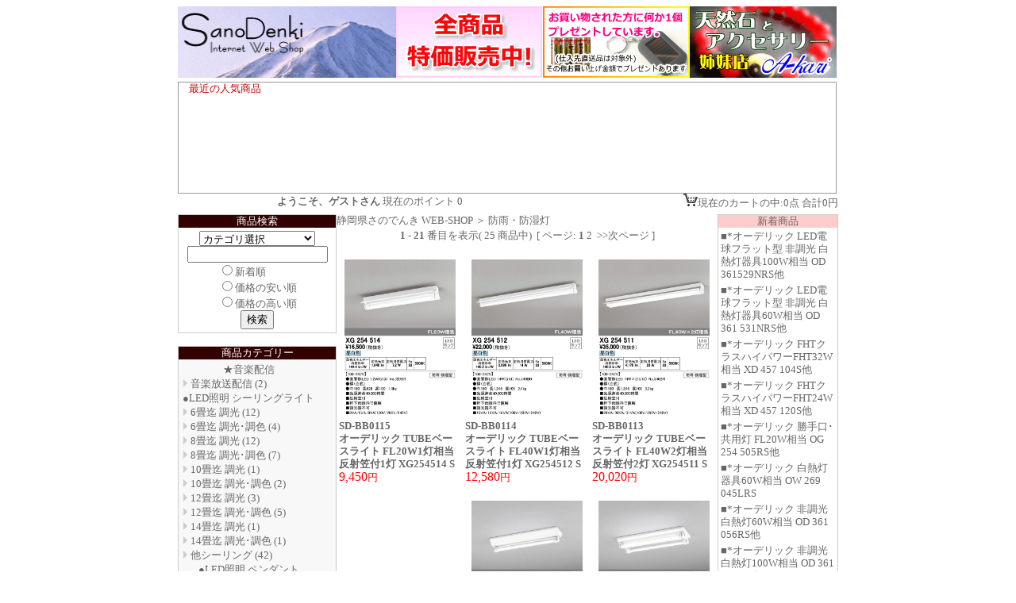

--- FILE ---
content_type: text/html
request_url: http://sanodenki.com/cart/LED-BOUU_BOUSITUTOU.html
body_size: 6099
content:
<!DOCTYPE HTML PUBLIC "-//W3C//DTD HTML 4.01 Transitional//EN" "http://www.w3.org/TR/html4/loose.dtd">
<html>
<head>
<meta http-equiv="Content-Type" content="text/html; charset=Shift_JIS">
<meta http-equiv="Content-Script-Type" content="text/javascript">
<meta name="description" content="12">
<meta http-equiv="Content-Style-Type" content="text/css">
<title>防雨・防湿灯</title>
<link rel="stylesheet" href="https://sanodenki.com/cart/cart.css" type="text/css">
<script src="https://sanodenki.com/cart/cart.js"></script> <script src="https://sanodenki.com/cart/table.js"></script> <script src="https://sanodenki.com/cart/var.js"></script> <script src="https://sanodenki.com/cart/new.js"></script> <script src="https://sanodenki.com/cart/osusume.js"></script> <script src="https://sanodenki.com/cart/uresuji.js"></script> </head>
<body bgcolor="#FFFFFF" text="#666666">
<center>
<table width="830" cellspacing="0" cellpadding="0">
<tbody>
<tr>
<td colspan="3">
<table width="100%" cellpadding="0" cellspacing="0">
<tbody>
<tr>
<td colspan="3" align="left">
<table cellpadding="0" cellspacing="0">
<tbody>
<tr>
<td colspan="2" valign="middle" align="left"><font size="3" face="Lucida Sans Regular"><a href="https://sanodenki.com/cart/"><strong><img src="title.gif" width="275" height="90" border="0"></strong></a></font><img src="koukoku1.gif" width="185" height="90" border="0"><img src="koukoku2.gif" width="185" height="90" border="0"><a href="https://a-kari.com/"><img src="bunner A-kari.gif" width="185" height="90" border="0"></a></td>
</tr>
</tbody>
</table>
</td>
</tr>
<tr>
<td align="left" colspan="3" height="5"></td>
</tr>
<tr>
<td align="left" colspan="3" valign="top">
<table cellpadding="0" cellspacing="1" bgcolor="#999999">
<tbody>
<tr>
<td align="left" valign="middle" bgcolor="#FFFFFF">　<font color="#cc0000">最近の人気商品</font><br>
<iframe frameborder="0" src="https://sanodenki.com/randum-img/index.cgi" width="828" height="123" scrolling="NO" marginwidth="0" marginheight="0" align="top"></iframe></td>
</tr>
</tbody>
</table>
</td>
</tr>
<tr>
<td width="58%" colspan="2" align="center"><script>
ninsho();
</script></td>
<td width="42%" align="right"><a href="https://sanodenki.com/cart/cgi/cart.cgi?mode=view"><img src="https://sanodenki.com/cart/img/cart.gif" width="18" height="16" border="0"></a>現在のカートの中:<script>
<!--
if(typeof(Mini) != "undefined"){
Mini();
}
if(typeof(amount) != "undefined"){
document.open();
document.write(amount);
document.close();
}

//-->
</script>点 合計<script>
<!--
if(typeof(Mini) != "undefined"){
Mini();
}
if(typeof(total) != "undefined"){
document.open();
document.write(total);
document.close();
}
//-->
</script>円</td>
</tr>
</tbody>
</table>
<table width="100%">
<tbody>
<tr>
<td></td>
</tr>
</tbody>
</table>
</td>
</tr>
<tr>
<td width="160" align="center" valign="top">
      <table width="200" border="0" cellpadding="0" cellspacing="0" class="waku">
<tbody>
<tr>
<td align="center" bgcolor="#330000"><font color="#ffffff">商品検索</font></td>
</tr>
<tr>
<td bgcolor="" class="pad" align="center">
<form action="https://sanodenki.com/cart/cgi/search.cgi" method="post" style="margin:0px"><input type="hidden" name="mode" value="search"><script>
<!--
if(typeof(sline) != "undefined"){
document.open();
document.write(sline);
document.close();
}

//-->
</script> <input type="text" name="keyword" size="20"><br>
<table border="0" cellpadding="0" cellspacing="0">
<tbody>
<tr>
<td align="left"><input type="radio" name="order" value="new">新着順</td>
</tr>
<tr>
<td><input type="radio" name="order" value="price_less">価格の安い順<br>
<input type="radio" name="order" value="price_high">価格の高い順</td>
</tr>
</tbody>
</table>
<div align="center"><input type="submit" value="検索" name="submit2"></div>
</form>
</td>
</tr>
</tbody>
</table>
      <br>
      <table width="200" border="0" cellpadding="0" cellspacing="0" class="waku">
<tbody>
<tr>
<td align="center" bgcolor="#330000"><font color="#ffffff">商品カテゴリー</font></td>
</tr>
<tr>
<td bgcolor="#f8f8f8" class="pad" align="left"><!DOCTYPE HTML PUBLIC "-//W3C//DTD HTML 4.01 Transitional//EN" "http://www.w3.org/TR/html4/loose.dtd">
<html>
<head>
<meta http-equiv="Content-Type" content="text/html; charset=Shift_JIS">
<meta http-equiv="Content-Style-Type" content="text/css">
<title></title>
</head>
<body>
<table cellpadding="1" cellspacing="0">

<tbody>
<tr>
<td align="center" valign="top">★音楽配信</td>
</tr>
<tr>
<td><img src="img/ya.gif" width="10" height="11"><a href="https://sanodenki.com/cart/BGM.html">音楽放送配信 (2)</a></td>
</tr>
<tbody>
<tr>
<td align="center" valign="top">●LED照明 シーリングライト</td>
</tr>
<tr>
<td><img src="img/ya.gif" width="10" height="11"><a href="https://sanodenki.com/cart/LED-CEILING_6_C.html">6畳迄 調光 (12)</a></td>
</tr><tr>
<td><img src="img/ya.gif" width="10" height="11"><a href="https://sanodenki.com/cart/LED-CEILING_6_CC.html">6畳迄 調光･調色 (4)</a></td>
</tr><tr>
<td><img src="img/ya.gif" width="10" height="11"><a href="https://sanodenki.com/cart/LED-CEILING_8_C.html">8畳迄 調光  (12)</a></td>
</tr><tr>
<td><img src="img/ya.gif" width="10" height="11"><a href="https://sanodenki.com/cart/LED-CEILING_8_CC.html">8畳迄 調光･調色 (7)</a></td>
</tr><tr>
<td><img src="img/ya.gif" width="10" height="11"><a href="https://sanodenki.com/cart/LED-CEILING_10_C.html">10畳迄 調光  (1)</a></td>
</tr><tr>
<td><img src="img/ya.gif" width="10" height="11"><a href="https://sanodenki.com/cart/LED-CEILING_10_CC.html">10畳迄 調光･調色  (2)</a></td>
</tr><tr>
<td><img src="img/ya.gif" width="10" height="11"><a href="https://sanodenki.com/cart/LED-CEILING_12_C.html">12畳迄 調光  (3)</a></td>
</tr><tr>
<td><img src="img/ya.gif" width="10" height="11"><a href="https://sanodenki.com/cart/LED-CEILING_12_C_C.html">12畳迄 調光･調色  (5)</a></td>
</tr><tr>
<td><img src="img/ya.gif" width="10" height="11"><a href="https://sanodenki.com/cart/LED-CEILING_14_C.html">14畳迄 調光  (1)</a></td>
</tr><tr>
<td><img src="img/ya.gif" width="10" height="11"><a href="https://sanodenki.com/cart/LED-CEILING_14_C_C.html">14畳迄 調光･調色  (1)</a></td>
</tr><tr>
<td><img src="img/ya.gif" width="10" height="11"><a href="https://sanodenki.com/cart/LED-CEILING.html">他シーリング (42)</a></td>
</tr>
<tbody>
<tr>
<td align="center" valign="top">●LED照明 ペンダント</td>
</tr>
<tr>
<td><img src="img/ya.gif" width="10" height="11"><a href="https://sanodenki.com/cart/LED-PENDANT.html">ペンダント (19)</a></td>
</tr><tr>
<td><img src="img/ya.gif" width="10" height="11"><a href="https://sanodenki.com/cart/LED_PENDANT_UNIT.html">光源ユニット (3)</a></td>
</tr>
<tbody>
<tr>
<td align="center" valign="top">●LED照明 ダウンライト</td>
</tr>
<tr>
<td><img src="img/ya.gif" width="10" height="11"><a href="https://sanodenki.com/cart/LED-DOWNLIGHT_75.html">75φ (4)</a></td>
</tr><tr>
<td><img src="img/ya.gif" width="10" height="11"><a href="https://sanodenki.com/cart/LED-DOWNLIGHT_100.html">100φ (18)</a></td>
</tr><tr>
<td><img src="img/ya.gif" width="10" height="11"><a href="https://sanodenki.com/cart/LED-DOWNLIGHT_125.html">125φ (13)</a></td>
</tr><tr>
<td><img src="img/ya.gif" width="10" height="11"><a href="https://sanodenki.com/cart/LED-DOWNLIGHT_150.html">150φ (6)</a></td>
</tr><tr>
<td><img src="img/ya.gif" width="10" height="11"><a href="https://sanodenki.com/cart/LED-DOWNLIGHT_NS.html">軒下用 (16)</a></td>
</tr><tr>
<td><img src="img/ya.gif" width="10" height="11"><a href="https://sanodenki.com/cart/LED-DOWNLIGHT_HP.html">ハイパワー (6)</a></td>
</tr><tr>
<td><img src="img/ya.gif" width="10" height="11"><a href="https://sanodenki.com/cart/LED-DOWNLIGHT_LK.html">ランプ交換型 (4)</a></td>
</tr><tr>
<td><img src="img/ya.gif" width="10" height="11"><a href="https://sanodenki.com/cart/LED-DOWNLIGHT_BUZAI.html">部材 (2)</a></td>
</tr>
<tbody>
<tr>
<td align="center" valign="top">その他LED照明器具</td>
</tr>
<tr>
<td><img src="img/ya.gif" width="10" height="11"><a href="https://sanodenki.com/cart/LED-SPOT.html">スポットライト (9)</a></td>
</tr><tr>
<td><img src="img/ya.gif" width="10" height="11"><a href="https://sanodenki.com/cart/LED-BOUU_BOUSITUTOU.html">防雨・防湿灯 (25)</a></td>
</tr><tr>
<td><img src="img/ya.gif" width="10" height="11"><a href="https://sanodenki.com/cart/LED-BACELIGHT.html">ベースライト (64)</a></td>
</tr><tr>
<td><img src="img/ya.gif" width="10" height="11"><a href="https://sanodenki.com/cart/LED-TESURI.html">共用灯 (2)</a></td>
</tr><tr>
<td><img src="img/ya.gif" width="10" height="11"><a href="https://sanodenki.com/cart/LED-KITCEIN.html">キッチンライト (19)</a></td>
</tr><tr>
<td><img src="img/ya.gif" width="10" height="11"><a href="https://sanodenki.com/cart/LED-BRACKET.html">ブラケット (8)</a></td>
</tr><tr>
<td><img src="img/ya.gif" width="10" height="11"><a href="https://sanodenki.com/cart/LED-CHANDELIER.html">シャンデリア (0)</a></td>
</tr><tr>
<td><img src="img/ya.gif" width="10" height="11"><a href="https://sanodenki.com/cart/LED_PORCHI.html">ポーチライト (4)</a></td>
</tr><tr>
<td><img src="img/ya.gif" width="10" height="11"><a href="https://sanodenki.com/cart/LED-EXTERIOR.html">エクステリア (13)</a></td>
</tr><tr>
<td><img src="img/ya.gif" width="10" height="11"><a href="https://sanodenki.com/cart/LED-BOUHAN.html">防犯灯 (11)</a></td>
</tr><tr>
<td><img src="img/ya.gif" width="10" height="11"><a href="https://sanodenki.com/cart/LED-HIJYOU.html">LED非常灯 (6)</a></td>
</tr><tr>
<td><img src="img/ya.gif" width="10" height="11"><a href="https://sanodenki.com/cart/LED-KANSETU.html">間接照明 (24)</a></td>
</tr><tr>
<td><img src="img/ya.gif" width="10" height="11"><a href="https://sanodenki.com/cart/LED_RIMOCON.html">リモコン器具 (33)</a></td>
</tr><tr>
<td><img src="img/ya.gif" width="10" height="11"><a href="https://sanodenki.com/cart/LED-BUISINESS.html">店舗･施設用 (0)</a></td>
</tr><tr>
<td><img src="img/ya.gif" width="10" height="11"><a href="https://sanodenki.com/cart/LED-SONOTA.html">LED照明その他 (7)</a></td>
</tr><tr>
<td><img src="img/ya.gif" width="10" height="11"><a href="https://sanodenki.com/cart/LED-TOUKOUKI.html">投光器 (0)</a></td>
</tr><tr>
<td><img src="img/ya.gif" width="10" height="11"><a href="https://sanodenki.com/cart/LED-OKUGAI-TOUKOUKI.html">屋外用投光器 (0)</a></td>
</tr><tr>
<td><img src="img/ya.gif" width="10" height="11"><a href="https://sanodenki.com/cart/LED-DENKYU.html">電球 (0)</a></td>
</tr><tr>
<td><img src="img/ya.gif" width="10" height="11"><a href="https://sanodenki.com/cart/LED-TYOKUKAN.html">直管ランプ (10)</a></td>
</tr><tr>
<td><img src="img/ya.gif" width="10" height="11"><a href="https://sanodenki.com/cart/LED-OKUGAITOU.html">屋外用 (17)</a></td>
</tr><tr>
<td><img src="img/ya.gif" width="10" height="11"><a href="https://sanodenki.com/cart/LED-ENSYUTU.html">演出照明器具 (2)</a></td>
</tr><tr>
<td><img src="img/ya.gif" width="10" height="11"><a href="https://sanodenki.com/cart/CEILING_FAN.html">シーリングファン (8)</a></td>
</tr><tr>
<td><img src="img/ya.gif" width="10" height="11"><a href="https://sanodenki.com/cart/SENSORLIGHT.html">センサーライト (21)</a></td>
</tr>
<tbody>
<tr>
<td align="center" valign="top"><img src="https://sanodenki.com/cart/upfile/category-character.gif" width="120" height="24" alt="キャラクター物"></td>
</tr>
<tr>
<td><img src="img/ya.gif" width="10" height="11"><a href="https://sanodenki.com/cart/CHARACTER-DISNEY.html">ディズニー関連 (7)</a></td>
</tr>
<tbody>
<tr>
<td align="center" valign="top"><img src="https://sanodenki.com/cart/upfile/2.gif" width="120" height="24" alt="パソコン"></td>
</tr>
<tr>
<td><img src="img/ya.gif" width="10" height="11"><a href="https://sanodenki.com/cart/DESKPC.html">デスクトップ型 (0)</a></td>
</tr><tr>
<td><img src="img/ya.gif" width="10" height="11"><a href="https://sanodenki.com/cart/NOTEPC.html">ノートブック型 (1)</a></td>
</tr><tr>
<td><img src="img/ya.gif" width="10" height="11"><a href="https://sanodenki.com/cart/TABLET.html">タブレット型 (0)</a></td>
</tr><tr>
<td><img src="img/ya.gif" width="10" height="11"><a href="https://sanodenki.com/cart/PC-SYUHEN.html">周辺機器 (6)</a></td>
</tr><tr>
<td><img src="img/ya.gif" width="10" height="11"><a href="https://sanodenki.com/cart/PC-WORKSTATION.html">PCﾜｰｸｽﾃｰｼｮﾝ (0)</a></td>
</tr><tr>
<td><img src="img/ya.gif" width="10" height="11"><a href="https://sanodenki.com/cart/PC-SERVER.html">PCサーバ (0)</a></td>
</tr><tr>
<td><img src="img/ya.gif" width="10" height="11"><a href="https://sanodenki.com/cart/SOFT.html">ソフトウェア (5)</a></td>
</tr><tr>
<td><img src="img/ya.gif" width="10" height="11"><a href="https://sanodenki.com/cart/DOUJIKU-MODEM.html">同軸モデム (1)</a></td>
</tr>
<tbody>
<tr>
<td align="center" valign="top"><img src="https://sanodenki.com/cart/upfile/3.gif" width="120" height="24" alt="電気製品"></td>
</tr>
<tr>
<td><img src="img/ya.gif" width="10" height="11"><a href="https://sanodenki.com/cart/SYOUMEIKIGU.html">照明器具 (6)</a></td>
</tr><tr>
<td><img src="img/ya.gif" width="10" height="11"><a href="https://sanodenki.com/cart/FLOORLIGHT.html">フロアライト (6)</a></td>
</tr><tr>
<td><img src="img/ya.gif" width="10" height="11"><a href="https://sanodenki.com/cart/KISETU.html">季節用品 (0)</a></td>
</tr><tr>
<td><img src="img/ya.gif" width="10" height="11"><a href="https://sanodenki.com/cart/LCD.html">液晶テレビ (13)</a></td>
</tr><tr>
<td><img src="img/ya.gif" width="10" height="11"><a href="https://sanodenki.com/cart/4K_8K.html">4K･8K 放送関連 (6)</a></td>
</tr><tr>
<td><img src="img/ya.gif" width="10" height="11"><a href="https://sanodenki.com/cart/RECODER_PLAYER.html">ﾚｺｰﾀﾞｰ･ﾌﾟﾚｰﾔｰ (2)</a></td>
</tr><tr>
<td><img src="img/ya.gif" width="10" height="11"><a href="https://sanodenki.com/cart/AUDIO.html">オーディオ関連 (5)</a></td>
</tr><tr>
<td><img src="img/ya.gif" width="10" height="11"><a href="https://sanodenki.com/cart/DENSIJISYO.html">電子辞書 (0)</a></td>
</tr><tr>
<td><img src="img/ya.gif" width="10" height="11"><a href="https://sanodenki.com/cart/TEL.html">電話機・ﾌｧｸｼﾐﾘ (2)</a></td>
</tr><tr>
<td><img src="img/ya.gif" width="10" height="11"><a href="https://sanodenki.com/cart/INTERPHONE.html">インターホン (1)</a></td>
</tr><tr>
<td><img src="img/ya.gif" width="10" height="11"><a href="https://sanodenki.com/cart/RENJI.html">電子レンジ (0)</a></td>
</tr><tr>
<td><img src="img/ya.gif" width="10" height="11"><a href="https://sanodenki.com/cart/HEALSIO.html">ヘルシオ (0)</a></td>
</tr><tr>
<td><img src="img/ya.gif" width="10" height="11"><a href="https://sanodenki.com/cart/KITCHIN-DRYER.html">食器乾燥機 (0)</a></td>
</tr><tr>
<td><img src="img/ya.gif" width="10" height="11"><a href="https://sanodenki.com/cart/REIZOUKO.html">冷蔵庫 (2)</a></td>
</tr><tr>
<td><img src="img/ya.gif" width="10" height="11"><a href="https://sanodenki.com/cart/SENTAKUKI.html">洗濯機 (0)</a></td>
</tr><tr>
<td><img src="img/ya.gif" width="10" height="11"><a href="https://sanodenki.com/cart/KANSOUKI.html">衣類乾燥機 (1)</a></td>
</tr><tr>
<td><img src="img/ya.gif" width="10" height="11"><a href="https://sanodenki.com/cart/YOKUSHITU-DANBOUKI.html">浴室暖房器 (8)</a></td>
</tr><tr>
<td><img src="img/ya.gif" width="10" height="11"><a href="https://sanodenki.com/cart/CANISTER.html">クリーナー (0)</a></td>
</tr><tr>
<td><img src="img/ya.gif" width="10" height="11"><a href="https://sanodenki.com/cart/AIRCON.html">ルームエアコン (0)</a></td>
</tr><tr>
<td><img src="img/ya.gif" width="10" height="11"><a href="https://sanodenki.com/cart/AC-TORITUKE.html">エアコン取付工事 (2)</a></td>
</tr><tr>
<td><img src="img/ya.gif" width="10" height="11"><a href="https://sanodenki.com/cart/KUKISEIJYOU.html">空気清浄機 (1)</a></td>
</tr><tr>
<td><img src="img/ya.gif" width="10" height="11"><a href="https://sanodenki.com/cart/PLAZMA.html">PCI発生器 (0)</a></td>
</tr><tr>
<td><img src="img/ya.gif" width="10" height="11"><a href="https://sanodenki.com/cart/DASSYUKI.html">脱臭機 (2)</a></td>
</tr><tr>
<td><img src="img/ya.gif" width="10" height="11"><a href="https://sanodenki.com/cart/JYOSITUKI.html">除湿機 (7)</a></td>
</tr><tr>
<td><img src="img/ya.gif" width="10" height="11"><a href="https://sanodenki.com/cart/KANDENCHI.html">乾電池 (3)</a></td>
</tr><tr>
<td><img src="img/ya.gif" width="10" height="11"><a href="https://sanodenki.com/cart/BOUHAN.html">防犯機器 (1)</a></td>
</tr><tr>
<td><img src="img/ya.gif" width="10" height="11"><a href="https://sanodenki.com/cart/BOUHANCAMERA.html">防犯カメラ (41)</a></td>
</tr><tr>
<td><img src="img/ya.gif" width="10" height="11"><a href="https://sanodenki.com/cart/BOUSAI.html">防災用品 (10)</a></td>
</tr><tr>
<td><img src="img/ya.gif" width="10" height="11"><a href="https://sanodenki.com/cart/VC.html">ビデオカメラ (2)</a></td>
</tr><tr>
<td><img src="img/ya.gif" width="10" height="11"><a href="https://sanodenki.com/cart/BENRI.html">便利商品 (29)</a></td>
</tr><tr>
<td><img src="img/ya.gif" width="10" height="11"><a href="https://sanodenki.com/cart/ANT.html">アンテナ関連 (4)</a></td>
</tr><tr>
<td><img src="img/ya.gif" width="10" height="11"><a href="https://sanodenki.com/cart/JETTOWEL.html">ジェットタオル (0)</a></td>
</tr><tr>
<td><img src="img/ya.gif" width="10" height="11"><a href="https://sanodenki.com/cart/DENSIKIT.html">電子キット (6)</a></td>
</tr><tr>
<td><img src="img/ya.gif" width="10" height="11"><a href="https://sanodenki.com/cart/CAR.html">カー用品 (13)</a></td>
</tr><tr>
<td><img src="img/ya.gif" width="10" height="11"><a href="https://sanodenki.com/cart/TUSIN.html">通信機器 (8)</a></td>
</tr><tr>
<td><img src="img/ya.gif" width="10" height="11"><a href="https://sanodenki.com/cart/KEITAI.html">携帯･スマホ関連 (3)</a></td>
</tr><tr>
<td><img src="img/ya.gif" width="10" height="11"><a href="https://sanodenki.com/cart/KARAOKE.html">ﾊﾟｰｿﾅﾙｶﾗｵｹ (5)</a></td>
</tr><tr>
<td><img src="img/ya.gif" width="10" height="11"><a href="https://sanodenki.com/cart/DENKISAKU.html">電気柵･野生動物防止 (6)</a></td>
</tr><tr>
<td><img src="img/ya.gif" width="10" height="11"><a href="https://sanodenki.com/cart/SOLER.html">ソーラー関連 (1)</a></td>
</tr><tr>
<td><img src="img/ya.gif" width="10" height="11"><a href="https://sanodenki.com/cart/OCHA_PRESSO.html">お茶プレッソ (2)</a></td>
</tr><tr>
<td><img src="img/ya.gif" width="10" height="11"><a href="https://sanodenki.com/cart/ZAKA.html">雑貨 (0)</a></td>
</tr><tr>
<td><img src="img/ya.gif" width="10" height="11"><a href="https://sanodenki.com/cart/OTOKU.html">お得品 (105)</a></td>
</tr><tr>
<td><img src="img/ya.gif" width="10" height="11"><a href="https://sanodenki.com/cart/JUNK.html">ジャンク品 (4)</a></td>
</tr><tr>
<td><img src="img/ya.gif" width="10" height="11"><a href="https://sanodenki.com/cart/MB.html">ミュージックバード (4)</a></td>
</tr>
<tbody>
<tr>
<td align="center" valign="top">その他</td>
</tr>
<tr>
<td><img src="img/ya.gif" width="10" height="11"><a href="https://sanodenki.com/cart/MAKIGAMA.html">浴槽薪釜 (10)</a></td>
</tr><tr>
<td><img src="img/ya.gif" width="10" height="11"><a href="https://sanodenki.com/cart/LED-KOUTENJYOU.html">高天井用 (13)</a></td>
</tr>
</tbody>
</table>
</body>
</html></td>
</tr>
</tbody>
</table>
      <br>
      <table width="200" border="0" cellpadding="0" cellspacing="0" class="waku">
<tbody>
<tr>
<td align="center" bgcolor="#330000"><font color="#ffffff">会員専用</font></td>
</tr>
<tr>
<td bgcolor="" align="center">
<div align="center">新規登録は<a href="https://sanodenki.com/cart/cgi/member_form.html">こちら </a></div>
<form name="fo_m" action="https://sanodenki.com/cart/cgi/member.cgi" method="post" style="margin:0"><input type="hidden" name="mode" value="login">
<table>
<tbody>
<tr>
<td align="center">メールアドレス<br>
<input type="text" name="id" size="20"></td>
</tr>
<tr>
<td align="center">パスワード<br>
<input type="password" name="pass" size="8"><br>
<input type="submit" name="submit" value="ログイン"></td>
</tr>
</tbody>
</table>
<input type="checkbox" name="cookie" value="1">クッキーに保存</form>
<font size="1">パスワードを忘れた方は<a href="javascript:void(0)" onclick="openwin('https://sanodenki.com/cart/cgi/member.cgi?mode=passforget',350,250)">こちら</a> </font><script>
if(typeof(MCookie) != "undefined"){
MCookie();
}
</script></td>
</tr>
</tbody>
</table>
      <br>
      <table border="0" cellpadding="2" cellspacing="1" bgcolor="#660000" width="200">
<tbody>
<tr>
            <td bgcolor="#FFFFFF" align="center"><a href="http://www.mybook.co.jp/cgi-bin/af.cgi?siteid=FITV300017" target="2"><img src="https://sanodenki.com/image/top/mybook.gif" width="120" height="42" border="0" alt="あなただけのオリジナル写真集を作りませんか？"></a><br>
オリジナル写真数作成</td>
          </tr>
</tbody>
</table>
      <br>
<table border="0" cellpadding="0" cellspacing="0" class="waku">
<tbody>
<tr>
<td bgcolor="#ffcccc" align="center">休業日</td>
</tr>
<tr>
<td valign="bottom"><iframe frameborder="0" src="https://sanodenki.com/cal/cal.cgi" scrolling="NO" allowtransparency="true" marginwidth="0" marginheight="0" width="150" height="150" align="bottom"></iframe></td>
</tr>
</tbody>
</table>
<br>
</td>
<td valign="top"><!--▼商品表示部分ここから--><a href="https://sanodenki.com/cart/">静岡県さのでんき WEB-SHOP</a> ＞ 防雨・防湿灯
<center>
<table width="480" border="0">
<tbody>
<tr>
<td align="center"><b>1</b> - <b>21 </b>番目を表示( 25 商品中)&nbsp;&nbsp;[ ページ: <b>1</b> <a href="LED-BOUU_BOUSITUTOU_2.html">2</a>&nbsp;&nbsp;<a href="LED-BOUU_BOUSITUTOU_2.html">&gt;&gt;次ページ</a> ]</td>
</tr>
</tbody>
</table>
<br>
<table align="center" border="0" cellspacing="1" cellpadding="2" width="480">
<tbody>
<tr>
<td width="155" align="center" height="150" bgcolor="#FFFFFF" valign="top"><!--g1--><a href="https://sanodenki.com/cart/html/SD-BB0115.html"><img src="https://sanodenki.com/cart/upfile/SD-BB0115_1.jpg" width="140" height="197" border="0" alt="オーデリック TUBEベースライト  FL20W1灯相当 反射笠付1灯  XG254514 S"></a><!--/g1--></td>
<td width="155" align="center" bgcolor="#FFFFFF" height="150" valign="top"><!--g2--><a href="https://sanodenki.com/cart/html/SD-BB0114.html"><img src="https://sanodenki.com/cart/upfile/SD-BB0114_1.jpg" width="140" height="197" border="0" alt="オーデリック TUBEベースライト  FL40W1灯相当 反射笠付1灯  XG254512 S"></a><!--/g2--></td>
<td width="155" align="center" bgcolor="#FFFFFF" height="150" valign="top"><!--g3--><a href="https://sanodenki.com/cart/html/SD-BB0113.html"><img src="https://sanodenki.com/cart/upfile/SD-BB0113_1.jpg" width="140" height="197" border="0" alt="オーデリック TUBEベースライト  FL40W2灯相当 反射笠付2灯  XG254511 S"></a><!--/g3--></td>
</tr>
<tr>
<td align="left" valign="top" width="155"><!--g1--><b>SD-BB0115<br>
<a href="https://sanodenki.com/cart/html/SD-BB0115.html">オーデリック TUBEベースライト  FL20W1灯相当 反射笠付1灯  XG254514 S</a></b><br>
<font color="#ff0000" size="3">9,450</font><font color="#ff0000">円</font><font color="#ff0000"></font><br>
<font color="#ff33cc"></font><br>
<!--/g1--></td>
<td align="left" valign="top" width="155"><!--g2--><b>SD-BB0114<br>
<a href="https://sanodenki.com/cart/html/SD-BB0114.html">オーデリック TUBEベースライト  FL40W1灯相当 反射笠付1灯  XG254512 S</a></b><br>
<font color="#ff0000" size="3">12,580</font><font color="#ff0000">円</font><font color="#ff0000"></font><br>
<font color="#ff33cc"></font><br>
<!--/g2--></td>
<td align="left" valign="top" width="155"><!--g3--><b>SD-BB0113<br>
<a href="https://sanodenki.com/cart/html/SD-BB0113.html">オーデリック TUBEベースライト  FL40W2灯相当 反射笠付2灯  XG254511 S</a></b><br>
<font color="#ff0000" size="3">20,020</font><font color="#ff0000">円</font><font color="#ff0000"></font><br>
<font color="#ff33cc"></font><br>
<!--/g3--></td>
</tr><tbody>
<tr>
<td width="155" align="center" height="150" bgcolor="#FFFFFF" valign="top"><!--g1--><!--/g1--></td>
<td width="155" align="center" bgcolor="#FFFFFF" height="150" valign="top"><!--g2--><a href="https://sanodenki.com/cart/html/SD-BB0111.html"><img src="https://sanodenki.com/cart/upfile/SD-BB0111_1.jpg" width="140" height="191" border="0" alt="オーデリック TUBEベースライト  FL20W1灯相当 逆富士型 XG254080 S"></a><!--/g2--></td>
<td width="155" align="center" bgcolor="#FFFFFF" height="150" valign="top"><!--g3--><a href="https://sanodenki.com/cart/html/SD-BB0110.html"><img src="https://sanodenki.com/cart/upfile/SD-BB0110_1.jpg" width="140" height="191" border="0" alt="オーデリック TUBEベースライト  FL20W2灯相当 逆富士型 XG254079 S"></a><!--/g3--></td>
</tr>
<tr>
<td align="left" valign="top" width="155"><!--g1--><b>SD-BB0112<br>
<a href="https://sanodenki.com/cart/html/SD-BB0112.html">オーデリック TUBEベースライト  FL20W1灯相当 トラフ型1灯 XG454036 S</a></b><br>
<font color="#ff0000" size="3">8,870</font><font color="#ff0000">円</font><font color="#ff0000"></font><br>
<font color="#ff33cc"></font><br>
<!--/g1--></td>
<td align="left" valign="top" width="155"><!--g2--><b>SD-BB0111<br>
<a href="https://sanodenki.com/cart/html/SD-BB0111.html">オーデリック TUBEベースライト  FL20W1灯相当 逆富士型 XG254080 S</a></b><br>
<font color="#ff0000" size="3">8,870</font><font color="#ff0000">円</font><font color="#ff0000"></font><br>
<font color="#ff33cc"></font><br>
<!--/g2--></td>
<td align="left" valign="top" width="155"><!--g3--><b>SD-BB0110<br>
<a href="https://sanodenki.com/cart/html/SD-BB0110.html">オーデリック TUBEベースライト  FL20W2灯相当 逆富士型 XG254079 S</a></b><br>
<font color="#ff0000" size="3">15,440</font><font color="#ff0000">円</font><font color="#ff0000"></font><br>
<font color="#ff33cc"></font><br>
<!--/g3--></td>
</tr><tbody>
<tr>
<td width="155" align="center" height="150" bgcolor="#FFFFFF" valign="top"><!--g1--><!--/g1--></td>
<td width="155" align="center" bgcolor="#FFFFFF" height="150" valign="top"><!--g2--><a href="https://sanodenki.com/cart/html/SD-BB018.html"><img src="https://sanodenki.com/cart/upfile/SD-BB018_1.jpg" width="140" height="191" border="0" alt="オーデリック TUBEベースライト  FL40W1灯相当 逆富士型 XG254078 S"></a><!--/g2--></td>
<td width="155" align="center" bgcolor="#FFFFFF" height="150" valign="top"><!--g3--><a href="https://sanodenki.com/cart/html/SD-BB017.html"><img src="https://sanodenki.com/cart/upfile/SD-BB017_1.jpg" width="140" height="191" border="0" alt="オーデリック TUBEベースライト  FL40W2灯相当 逆富士型 XG254077 S"></a><!--/g3--></td>
</tr>
<tr>
<td align="left" valign="top" width="155"><!--g1--><b>SD-BB019<br>
<a href="https://sanodenki.com/cart/html/SD-BB019.html">オーデリック TUBEベースライト  FL40W1灯相当 トラフ型1灯 XG454035 S</a></b><br>
<font color="#ff0000" size="3">11,160</font><font color="#ff0000">円</font><font color="#ff0000"></font><br>
<font color="#ff33cc"></font><br>
<!--/g1--></td>
<td align="left" valign="top" width="155"><!--g2--><b>SD-BB018<br>
<a href="https://sanodenki.com/cart/html/SD-BB018.html">オーデリック TUBEベースライト  FL40W1灯相当 逆富士型 XG254078 S</a></b><br>
<font color="#ff0000" size="3">12,010</font><font color="#ff0000">円</font><font color="#ff0000"></font><br>
<font color="#ff33cc"></font><br>
<!--/g2--></td>
<td align="left" valign="top" width="155"><!--g3--><b>SD-BB017<br>
<a href="https://sanodenki.com/cart/html/SD-BB017.html">オーデリック TUBEベースライト  FL40W2灯相当 逆富士型 XG254077 S</a></b><br>
<font color="#ff0000" size="3">19,440</font><font color="#ff0000">円</font><font color="#ff0000"></font><br>
<font color="#ff33cc"></font><br>
<!--/g3--></td>
</tr><tbody>
<tr>
<td width="155" align="center" height="150" bgcolor="#FFFFFF" valign="top"><!--g1--><a href="https://sanodenki.com/cart/html/SD-BB016.html"><img src="https://sanodenki.com/cart/upfile/SD-BB016_1.jpg" width="140" height="210" border="0" alt="オーデリック LINEベースライト Hf16W高出力1灯相当 反射笠付 XL505007P3B S"></a><!--/g1--></td>
<td width="155" align="center" bgcolor="#FFFFFF" height="150" valign="top"><!--g2--><a href="https://sanodenki.com/cart/html/SD-BB015.html"><img src="https://sanodenki.com/cart/upfile/SD-BB015_1.jpg" width="140" height="210" border="0" alt="オーデリック LINEベースライト Hf32W定格出力1灯相当 反射笠付 XL505008P3B S"></a><!--/g2--></td>
<td width="155" align="center" bgcolor="#FFFFFF" height="150" valign="top"><!--g3--><a href="https://sanodenki.com/cart/html/SD-BB014.html"><img src="https://sanodenki.com/cart/upfile/SD-BB014_1.jpg" width="140" height="210" border="0" alt="*オーデリック 屋外用 LED-LINEベースライト FLR40W2灯相当 逆富士型(150幅) XG 505 002P2BS"></a><!--/g3--></td>
</tr>
<tr>
<td align="left" valign="top" width="155"><!--g1--><b>SD-BB016<br>
<a href="https://sanodenki.com/cart/html/SD-BB016.html">オーデリック LINEベースライト Hf16W高出力1灯相当 反射笠付 XL505007P3B S</a></b><br>
<font color="#ff0000" size="3">13,930</font><font color="#ff0000">円</font><font color="#ff0000"></font><br>
<font color="#ff33cc"></font><br>
<!--/g1--></td>
<td align="left" valign="top" width="155"><!--g2--><b>SD-BB015<br>
<a href="https://sanodenki.com/cart/html/SD-BB015.html">オーデリック LINEベースライト Hf32W定格出力1灯相当 反射笠付 XL505008P3B S</a></b><br>
<font color="#ff0000" size="3">17,230</font><font color="#ff0000">円</font><font color="#ff0000"></font><br>
<font color="#ff33cc"></font><br>
<!--/g2--></td>
<td align="left" valign="top" width="155"><!--g3--><b>SD-BB014<br>
<a href="https://sanodenki.com/cart/html/SD-BB014.html">*オーデリック 屋外用 LED-LINEベースライト FLR40W2灯相当 逆富士型(150幅) XG 505 002P2BS</a></b><br>
<font color="#ff0000" size="3">24,140</font><font color="#ff0000">円</font><font color="#ff0000"></font><br>
<font color="#ff33cc"></font><br>
<!--/g3--></td>
</tr><tbody>
<tr>
<td width="155" align="center" height="150" bgcolor="#FFFFFF" valign="top"><!--g1--><a href="https://sanodenki.com/cart/html/SD-BB013.html"><img src="https://sanodenki.com/cart/upfile/SD-BB013_1.jpg" width="140" height="210" border="0" alt="*オーデリック 屋外用 LED-LINEベースライト ユニット型 FL20W1灯相当 トラフ型 XG 505 005P1BS"></a><!--/g1--></td>
<td width="155" align="center" bgcolor="#FFFFFF" height="150" valign="top"><!--g2--><a href="https://sanodenki.com/cart/html/SD-BB012.html"><img src="https://sanodenki.com/cart/upfile/SD-BB012_1.jpg" width="140" height="210" border="0" alt="*オーデリック 屋外用 LED-LINEベースライト ユニット型 Hf32W定格出力1灯相当 トラフ型 XG 505 006P3BS"></a><!--/g2--></td>
<td width="155" align="center" bgcolor="#FFFFFF" height="150" valign="top"><!--g3--><a href="https://sanodenki.com/cart/html/SD-BB011.html"><img src="https://sanodenki.com/cart/upfile/SD-BB011_1.jpg" width="140" height="210" border="0" alt="*オーデリック 屋外用 LED-LINEベースライト ユニット型 FLR40W2灯相当 トラフ型 XG 505 006P2BS"></a><!--/g3--></td>
</tr>
<tr>
<td align="left" valign="top" width="155"><!--g1--><b>SD-BB013<br>
<a href="https://sanodenki.com/cart/html/SD-BB013.html">*オーデリック 屋外用 LED-LINEベースライト ユニット型 FL20W1灯相当 トラフ型 XG 505 005P1BS</a></b><br>
<font color="#ff0000" size="3">15,290</font><font color="#ff0000">円</font><font color="#ff0000"></font><br>
<font color="#ff33cc"></font><br>
<!--/g1--></td>
<td align="left" valign="top" width="155"><!--g2--><b>SD-BB012<br>
<a href="https://sanodenki.com/cart/html/SD-BB012.html">*オーデリック 屋外用 LED-LINEベースライト ユニット型 Hf32W定格出力1灯相当 トラフ型 XG 505 006P3BS</a></b><br>
<font color="#ff0000" size="3">22,880</font><font color="#ff0000">円</font><font color="#ff0000"></font><br>
<font color="#ff33cc"></font><br>
<!--/g2--></td>
<td align="left" valign="top" width="155"><!--g3--><b>SD-BB011<br>
<a href="https://sanodenki.com/cart/html/SD-BB011.html">*オーデリック 屋外用 LED-LINEベースライト ユニット型 FLR40W2灯相当 トラフ型 XG 505 006P2BS</a></b><br>
<font color="#ff0000" size="3">24,140</font><font color="#ff0000">円</font><font color="#ff0000"></font><br>
<font color="#ff33cc"></font><br>
<!--/g3--></td>
</tr><tbody>
<tr>
<td width="155" align="center" height="150" bgcolor="#FFFFFF" valign="top"><!--g1--><a href="https://sanodenki.com/cart/html/SD-BB010.html"><img src="https://sanodenki.com/cart/upfile/SD-BB010_1.jpg" width="140" height="210" border="0" alt="*オーデリック 屋外用 LED-LINEベースライト ユニット型 FL20W1灯相当 逆富士型(150幅) XG 505 001P1BS"></a><!--/g1--></td>
<td width="155" align="center" bgcolor="#FFFFFF" height="150" valign="top"><!--g2--><a href="https://sanodenki.com/cart/html/SD-BB09.html"><img src="https://sanodenki.com/cart/upfile/SD-BB09_1.jpg" width="140" height="210" border="0" alt="*オーデリック 屋外用 LED-LINEベースライト ユニット型 Hf32W定格出力1灯相当 逆富士型(150幅) XG 505 002P3BS"></a><!--/g2--></td>
<td width="155" align="center" bgcolor="#FFFFFF" height="150" valign="top"><!--g3--><a href="https://sanodenki.com/cart/html/SD-BB08.html"><img src="https://sanodenki.com/cart/upfile/SD-BB08_1.jpg" width="140" height="210" border="0" alt="*オーデリック 屋外用 LED-LINEベースライト ユニット型 FLR40W2灯相当 反射笠付 XG 505 008P2BS"></a><!--/g3--></td>
</tr>
<tr>
<td align="left" valign="top" width="155"><!--g1--><b>SD-BB010<br>
<a href="https://sanodenki.com/cart/html/SD-BB010.html">*オーデリック 屋外用 LED-LINEベースライト ユニット型 FL20W1灯相当 逆富士型(150幅) XG 505 001P1BS</a></b><br>
<font color="#ff0000" size="3">15,290</font><font color="#ff0000">円</font><font color="#ff0000"></font><br>
<font color="#ff33cc"></font><br>
<!--/g1--></td>
<td align="left" valign="top" width="155"><!--g2--><b>SD-BB09<br>
<a href="https://sanodenki.com/cart/html/SD-BB09.html">*オーデリック 屋外用 LED-LINEベースライト ユニット型 Hf32W定格出力1灯相当 逆富士型(150幅) XG 505 002P3BS</a></b><br>
<font color="#ff0000" size="3">22,880</font><font color="#ff0000">円</font><font color="#ff0000"></font><br>
<font color="#ff33cc"></font><br>
<!--/g2--></td>
<td align="left" valign="top" width="155"><!--g3--><b>SD-BB08<br>
<a href="https://sanodenki.com/cart/html/SD-BB08.html">*オーデリック 屋外用 LED-LINEベースライト ユニット型 FLR40W2灯相当 反射笠付 XG 505 008P2BS</a></b><br>
<font color="#ff0000" size="3">24,470</font><font color="#ff0000">円</font><font color="#ff0000"></font><br>
<font color="#ff33cc"></font><br>
<!--/g3--></td>
</tr><tbody>
<tr>
<td width="155" align="center" height="150" bgcolor="#FFFFFF" valign="top"><!--g1--><a href="https://sanodenki.com/cart/html/SD-BB07.html"><img src="https://sanodenki.com/cart/upfile/SD-BB07_1.jpg" width="140" height="256" border="0" alt="コイズミ LED防雨型ウォールライト KAU45218L"></a><!--/g1--></td>
<td width="155" align="center" bgcolor="#FFFFFF" height="150" valign="top"><!--g2--><a href="https://sanodenki.com/cart/html/SD-BB06.html"><img src="https://sanodenki.com/cart/upfile/SD-BB06_1.jpg" width="140" height="266" border="0" alt="コイズミ LED防雨型ウォールライト FL10W相当"></a><!--/g2--></td>
<td width="155" align="center" bgcolor="#FFFFFF" height="150" valign="top"><!--g3--><a href="https://sanodenki.com/cart/html/SD-BB05.html"><img src="https://sanodenki.com/cart/upfile/SD-BB05_1.jpg" width="140" height="266" border="0" alt="コイズミ LED防雨型ウォールライト FL20W相当"></a><!--/g3--></td>
</tr>
<tr>
<td align="left" valign="top" width="155"><!--g1--><b>SD-BB07<br>
<a href="https://sanodenki.com/cart/html/SD-BB07.html">コイズミ LED防雨型ウォールライト KAU45218L</a></b><br>
<font color="#ff0000" size="3">8,390</font><font color="#ff0000">円</font><font color="#ff0000"></font><br>
<font color="#ff33cc"></font><br>
<!--/g1--></td>
<td align="left" valign="top" width="155"><!--g2--><b>SD-BB06<br>
<a href="https://sanodenki.com/cart/html/SD-BB06.html">コイズミ LED防雨型ウォールライト FL10W相当</a></b><br>
<font color="#ff0000" size="3">4,430</font><font color="#ff0000">円</font><font color="#ff0000"></font><br>
<font color="#ff33cc"></font><br>
<!--/g2--></td>
<td align="left" valign="top" width="155"><!--g3--><b>SD-BB05<br>
<a href="https://sanodenki.com/cart/html/SD-BB05.html">コイズミ LED防雨型ウォールライト FL20W相当</a></b><br>
<font color="#ff0000" size="3">6,210</font><font color="#ff0000">円</font><font color="#ff0000"></font><br>
<font color="#ff33cc"></font><br>
<!--/g3--></td>
</tr>
</tbody>
</table>
<br>
<table width="480" border="0">
<tbody>
<tr>
<td align="center"><b>1</b> - <b>21 </b>番目を表示( 25 商品中)&nbsp;&nbsp;[ ページ: <b>1</b> <a href="LED-BOUU_BOUSITUTOU_2.html">2</a>&nbsp;&nbsp;<a href="LED-BOUU_BOUSITUTOU_2.html">&gt;&gt;次ページ</a> ]</td>
</tr>
</tbody>
</table>
<br>
</center>
<!--▲商品表示部分ここまで--></td>
<td width="100" valign="top" align="center">
<table width="100%" cellpadding="0" cellspacing="0" class="waku">
<tbody>
<tr>
<td valign="top">
<table border="0" width="100%" cellpadding="0" cellspacing="0">
<tbody>
<tr>
<td bgcolor="#ffcccc" align="center">新着商品</td>
</tr>
<tr>
<td align="left"><script>
<!--
if(typeof(newline) != "undefined"){
document.open();
document.write(newline);
document.close();
}
//-->
</script></td>
</tr>
</tbody>
</table>
</td>
</tr>
</tbody>
</table>
<br>
<table width="100%" cellpadding="0" cellspacing="0" class="waku">
<tbody>
<tr>
<td valign="top">
<table border="0" width="100%" cellpadding="0" cellspacing="0">
<tbody>
<tr>
<td bgcolor="#ffffcc" align="center">おすすめ商品</td>
</tr>
<tr>
<td align="left"><script>
<!--
if(typeof(osusumeline) != "undefined"){
document.open();
document.write(osusumeline);
document.close();
}
//-->
</script></td>
</tr>
</tbody>
</table>
</td>
</tr>
</tbody>
</table>
<br>
<table width="100%" cellpadding="0" cellspacing="0" class="waku">
<tbody>
<tr>
<td valign="top">
<table border="0" width="100%" cellpadding="0" cellspacing="0">
<tbody>
<tr>
<td bgcolor="#ccffcc" align="center">うれすじ商品</td>
</tr>
<tr>
<td align="left"><script>
<!--
if(typeof(uresujiline) != "undefined"){
document.open();
document.write(uresujiline);
document.close();
}
//-->
</script></td>
</tr>
</tbody>
</table>
</td>
</tr>
</tbody>
</table>
</td>
</tr>
</tbody>
</table>
</center>
<table width="100%" cellpadding="0" cellspacing="0">
<tbody>
<tr>
<td align="center"><iframe frameborder="0" src="https://sanodenki.com/cart/company.html" width="100%" height="620" scrolling="AUTO" marginwidth="0" marginheight="0"></iframe></td>
</tr>
</tbody>
</table>
</body>
</html>

--- FILE ---
content_type: text/html
request_url: https://sanodenki.com/randum-img/index.cgi
body_size: 680
content:
<html><head><title>���̂ł񂫁@�����_���C���[�W</title>
<STYLE type=text/css>
<!--
/*	HTML���̃X�^�C���w��	*/
body {
	scrollbar-Track-Color:#99e6ff;
	scrollbar-Face-Color:#f6ffff;
	scrollbar-Shadow-Color:#0099ff;
	scrollbar-DarkShadow-Color:#0099ff;
	scrollbar-Highlight-Color:#0099ff;
	scrollbar-3dLight-Color:#0099ff;
	scrollbar-Arrow-Color:#0099ff;
	display:block;
	margin-top : 0px;
	margin-left : 0px;
	margin-right : 0px;
	margin-bottom : 0px;border-width : 0px 0px 0px 0px;
          font-family : ���C���I;
	}
A:link {
	color : #0000cc ;
	text-decoration : none ;
	}
A:visited {
	color : #0000cc ;
	text-decoration : none ;
	}
A:active {
	color : #ff0000 ;
	text-decoration : underline ;
	}
BODY,TR,TD,TH {
	font-size : 14px;
	color : #0099ff;
         }
.title {
	font-size : 22px;
	color     : #0099ff;
	}
.word {
	font-size : 14px;
	color     : #0099ff;
	}
.wordtop {
	font-size : 22px;
	color     : #0066ff;
	}
.worddown {
	font-size : 10px;
	color     : ##1E90FF;
	line-height : 10px;
	}
.wordcom {
	font-size : 10px;
	color     : #ff0000;
	line-height : 10px;
	}
-->
</STYLE>
<script type="text/javascript">
 <!--
var i=0
function Scroll(){
if(i<3000){
i=i+2;
window.scroll(i,0);
setTimeout("Scroll()",70)
}
else{
i=0;
}
}
 // -->
 </script>

<meta http-equiv="Refresh" content="30"> 
</head>
<body onload="Scroll();" bgcolor=>
<font class="word" size=4 color=#0080ff>
<table border="0" cellpadding="1" cellspacing="1" bgcolor="">
</table>
</font>
</body></html>


--- FILE ---
content_type: text/html
request_url: https://sanodenki.com/cal/cal.cgi
body_size: 772
content:
<html>
<head>
<meta http-equiv="Content-Type" content="text/html; charset=utf-8">
<title></title>
<style type="text/css">

.w{
background-color:#CCCCCC; /* 曜日の部分の背景色 */
color:#000000;            /* 曜日の部分の文字色 */
}

.moji1{
font-size:11px;
}

.tbl{
border:1px solid #999999; /* 枠の色 */
border-collapse:collapse;
}

.tbl td{ 
border:1px solid #999999; /* 枠の色 */
border-collapse:collapse; 
font-family:Verdana;      /* 日付と曜日のフォント */
font-size:10px;           /* 日付と曜日の文字の大きさ */
}
</style>
</head>

<body bgcolor="#FFFFFF">
<table width="155" border="0" cellspacing="0" cellpadding="3">
<tr> 
<td align="center" colspan="7" class="moji1">
<!--back-->　　2026年1月　　<a href="cal.cgi?year=2026&month=2" style="text-decoration:none">&gt;&gt;</a>
</td>
</tr>
</table>
<table width="155" border="0" cellspacing="0" cellpadding="3" class="tbl">
<tr> 
<td align="center" width="19" height="19" class="w" style="color:#ff0000">
日
</td>
<td align="center" width="19" height="19" class="w">
月
</td>
<td align="center" width="19" height="19" class="w">
火
</td>
<td align="center" width="19" height="19" class="w">
水
</td>
<td align="center" width="19" height="19" class="w">
木
</td>
<td align="center" width="19" height="19" class="w">
金
</td>
<td align="center" width="19" height="19" class="w">
土
</td>
</tr>

<tr bgcolor="#FFFFFF"> 
<td align="center" width="19" height="19" class="d" id="0"> 
&nbsp;
</td>
<td align="center" width="19" height="19" class="d" id="1"> 
&nbsp;
</td>
<td align="center" width="19" height="19" class="d" id="2"> 
&nbsp;
</td>
<td align="center" width="19" height="19" class="d" id="3"> 
&nbsp;
</td>
<td align="center" width="19" height="19" class="d" style="background-color:#CC99CC;color:#CC0066"> 
1
</td>
<td align="center" width="19" height="19" class="d" id="5"> 
2
</td>
<td align="center" width="19" height="19" class="d" style="background-color:#CC99CC;color:#CC0066"> 
3
</td>
</tr>

<tr bgcolor="#FFFFFF"> 
<td align="center" width="19" height="19" class="d" style="background-color:#CC99CC;color:#CC0066"> 
4
</td>
<td align="center" width="19" height="19" class="d" id="1"> 
5
</td>
<td align="center" width="19" height="19" class="d" id="2"> 
6
</td>
<td align="center" width="19" height="19" class="d" id="3"> 
7
</td>
<td align="center" width="19" height="19" class="d" id="4"> 
8
</td>
<td align="center" width="19" height="19" class="d" id="5"> 
9
</td>
<td align="center" width="19" height="19" class="d" style="background-color:#CC99CC;color:#CC0066"> 
10
</td>
</tr>

<tr bgcolor="#FFFFFF"> 
<td align="center" width="19" height="19" class="d" style="background-color:#CC99CC;color:#CC0066"> 
11
</td>
<td align="center" width="19" height="19" class="d" style="background-color:#CC99CC;color:#CC0066"> 
12
</td>
<td align="center" width="19" height="19" class="d" id="2"> 
13
</td>
<td align="center" width="19" height="19" class="d" id="3"> 
14
</td>
<td align="center" width="19" height="19" class="d" id="4"> 
15
</td>
<td align="center" width="19" height="19" class="d" id="5"> 
16
</td>
<td align="center" width="19" height="19" class="d" style="background-color:#CC99CC;color:#CC0066"> 
17
</td>
</tr>

<tr bgcolor="#FFFFFF"> 
<td align="center" width="19" height="19" class="d" style="background-color:#CC99CC;color:#CC0066"> 
18
</td>
<td align="center" width="19" height="19" class="d" id="1"> 
19
</td>
<td align="center" width="19" height="19" class="d" id="2"> 
20
</td>
<td align="center" width="19" height="19" class="d" id="3"> 
21
</td>
<td align="center" width="19" height="19" class="d" id="4"> 
22
</td>
<td align="center" width="19" height="19" class="d" id="5"> 
23
</td>
<td align="center" width="19" height="19" class="d" style="background-color:#CC99CC;color:#CC0066"> 
24
</td>
</tr>

<tr bgcolor="#FFFFFF"> 
<td align="center" width="19" height="19" class="d" style="background-color:#CC99CC;color:#CC0066"> 
25
</td>
<td align="center" width="19" height="19" class="d" id="1"> 
26
</td>
<td align="center" width="19" height="19" class="d" id="2"> 
27
</td>
<td align="center" width="19" height="19" class="d" id="3"> 
28
</td>
<td align="center" width="19" height="19" class="d" id="4"> 
29
</td>
<td align="center" width="19" height="19" class="d" id="5"> 
30
</td>
<td align="center" width="19" height="19" class="d" style="background-color:#CC99CC;color:#CC0066"> 
31
</td>
</tr>

</table>
		  
<br>
</body>
</html>


--- FILE ---
content_type: text/html
request_url: https://sanodenki.com/cart/company.html
body_size: 2837
content:
<!DOCTYPE HTML PUBLIC "-//W3C//DTD HTML 4.01 Transitional//EN" "http://www.w3.org/TR/html4/loose.dtd">
<html lang="ja">
<head>
<meta http-equiv="Content-Type" content="text/html; charset=Shift_JIS">
<meta http-equiv="Content-Style-Type" content="text/css">
<title>さのでんき　ネットショップ規約</title>
<style type="text/css">

body{
	font-size : 12px;
font-family : メイリオ;
}
</style>
</head>
<body>
<div align="center">
<table width="820" cellpadding="0" cellspacing="1" bgcolor="#cccccc">
<tbody>
<tr>
<td bgcolor="#FFFFFF">
<table width="100%" cellpadding="0" cellspacing="0">
<tbody>
<tr>
<td colspan="3" bgcolor="#330000" align="center" height="25">
<table border="0" cellpadding="0" cellspacing="2">
<tbody>
<tr>
<td nowrap valign="top"><font color="#FFFFFF">■ご案内</font></td>
<td align="left"><font color="#FFFFFF">当社は一部商品を除き､メーカー及び仕入先より入荷後のお届け､またはメーカー直送となります｡在庫切れ､販売終了となる事がありますのでご了承下さい｡通常納期は2～5日です｡</font></td>
</tr>
</tbody>
</table>
</td>
</tr>
<tr>
<td valign="top" width="33%">
<table cellpadding="0" cellspacing="1" width="100%">
<tbody>
<tr>
<td bgcolor="#d4d4d4" align="left" height="25"><b>&nbsp;■お支払いについて</b></td>
</tr>
<tr>
<td align="left">
<table cellpadding="0" cellspacing="0">
<tbody>
<tr>
<td valign="top" align="center">●</td>
<td>現在､銀行振込(前払い)､郵便振替(前払い)がご利用いただけます｡</td>
</tr>
<tr>
<td valign="top" align="center">●</td>
<td>ご注文後3営業日以内にお振込の確認が出来ない場合はキャンセルとさせて頂きます｡</td>
</tr>
<tr>
<td valign="top" align="center">●</td>
<td>お振込み手数料はご負担下さい</td>
</tr>
<tr>
<td valign="top" align="center">●</td>
<td>近隣の方は､当社が直接配送で代金引き替えが可能です</td>
</tr>
</tbody>
</table>
</td>
</tr>
<tr>
<td bgcolor="#d4d4d4" align="left" height="25"><b>&nbsp;■お届け･送料について</b></td>
</tr>
<tr>
<td align="left">
<table cellpadding="0" cellspacing="0">
<tbody>
<tr>
<td valign="top" align="center">●</td>
<td>ご入金確認後に発送致します</td>
</tr>
<tr>
<td valign="top" align="center"><font color="#ff0000">●</font></td>
<td><font color="#ff0000">全ての商品を在庫していませんので､仕入先より入荷次第の発送となります｡<br>
                          在庫切れ及び販売終了の場合もありますので､納期回答をさせて頂きます</font></td>
</tr>
<tr>
<td valign="top" align="center">●</td>
<td>メーカー直送品や､夏季･冬期の繁忙期に関しましては別途ご連絡します</td>
</tr>
<tr>
<td valign="top" align="center">●</td>
<td>週末の営業時間後､年末年始､連休の前日などのご注文は休業明け日以降､ご入金確認後の発送となります</td>
</tr>
<tr>
<td colspan="2">　<b>送料について</b></td>
</tr>
<tr>
<td valign="top" align="center"><font color="#ff0000">･</font></td>
<td><font color="#ff0000"><u>荷物の大きさ及び重量､地域により異なります｡商品をカートに入れて頂くと送料が表示されます｡表示の送料は1個の場合ですので､複数個の場合は別途ご連絡します｡</u></font> 又､特別な場合は商品に表示しています</td>
</tr>
<tr>
<td valign="top" align="center">･</td>
<td>沖縄県､離島､一部地域は追加料金となります</td>
</tr>
<tr>
<td valign="top" align="center">･</td>
<td>配達時間を指定された場合でも､諸事情により指定時間内に配達ができない事もございますので､あらかじめご了承下さい</td>
</tr>
<tr>
<td valign="top" align="center">･</td>
<td>”のし”を付けるサービス､及びラッピングは行っていません</td>
</tr>
</tbody>
</table>
</td>
</tr>
</tbody>
</table>
</td>
<td valign="top">
<table cellpadding="0" cellspacing="1" width="100%">
<tbody>
<tr>
<td bgcolor="#d4d4d4" align="left" height="25"><b>&nbsp;■返品･交換について</b></td>
</tr>
<tr>
<td align="left">
<table cellpadding="0" cellspacing="0">
<tbody>
<tr>
<td valign="top" align="center">●</td>
<td>ご返品について</td>
</tr>
<tr>
<td valign="top" align="center">･</td>
<td>商品の出荷間違い､初期不良品のみご到着後3日以内に弊社へEメール､お電話下さい</td>
</tr>
<tr>
<td valign="top" align="center">･</td>
<td>商品ご到着後7日を過ぎ､ご使用中に不具合が発生した場合は修理対応とさせていただきます</td>
</tr>
<tr>
<td valign="top" align="center">･</td>
<td>お客様のご都合による返品､交換､メーカー手配出後､出荷後のキャンセルはお受けしておりません</td>
</tr>
<tr>
<td valign="top" align="center">･</td>
<td>メーカー直送品はキャンセル出来ません｡</td>
</tr>
<tr>
<td valign="top" align="center">●</td>
<td>返品の送料･手数料の負担について</td>
</tr>
<tr>
<td valign="top" align="center">･</td>
<td>出荷間違い､初期不良の場合は当社が負担致します</td>
</tr>
<tr>
<td valign="top" align="center">･</td>
<td>修理等の場合は､お客様ご負担となります｡</td>
</tr>
<tr>
<td valign="top" align="center">･</td>
<td>返送先につきましては､改めてメールにてご連絡致します</td>
</tr>
<tr>
<td valign="top" align="center">●</td>
<td>返金について</td>
</tr>
<tr>
<td valign="top" align="center">･</td>
<td>ご入金直後のキャンセルは､振込手数料を差し引いて返金させていただきます</td>
</tr>
</tbody>
</table>
</td>
</tr>
<tr>
<td align="left" bgcolor="#d4d4d4" height="25"><b>&nbsp;■ポイントについて</b></td>
</tr>
<tr>
<td align="left">
<table cellpadding="0" cellspacing="0">
<tbody>
<tr>
<td valign="top" align="center">●</td>
<td>初回のユーザー登録時に10ポイントを進呈します｡ユーザー登録をすると､200円購入毎に1ポイント付与します｡1ポイント1円として次回以降の購入よりお使い頂けます。有効期限1年</td>
</tr>
</tbody>
</table>
</td>
</tr>
</tbody>
</table>
</td>
<td valign="top" width="33%">
<table width="100%" cellpadding="0" cellspacing="1">
<tbody>
<tr>
<td bgcolor="#d5d5d5" align="left" height="25"><b>&nbsp;■保証について</b></td>
</tr>
<tr>
<td align="left">
<table cellpadding="0" cellspacing="0">
<tbody>
<tr>
<td valign="top" align="center">●</td>
<td>電気製品等の保証書の日付は､商品到着日より開始となります｡保証書と納品書を合わせて大切に保管をお願いします</td>
</tr>
</tbody>
</table>
</td>
</tr>
<tr>
<td bgcolor="#d5d5d5" align="left" height="25"><b>&nbsp;■プライバシーポリシー</b></td>
</tr>
<tr>
<td align="left">
<table cellpadding="0" cellspacing="0">
<tbody>
<tr>
<td valign="top" align="center">●</td>
<td>お客様からいただいた個人情報は商品の発送とご連絡以外には使用致しません｡当社が安全に蓄積･保管し､第三者に譲渡･提供することはございません</td>
</tr>
<tr>
<td valign="top" align="center"><font color="#ff0000">●</font></td>
<td><font color="#ff0000">メーカー及び仕入先より直送の場合は､お客様情報を発送元に掲示しますのでご了承下さい</font></td>
</tr>
</tbody>
</table>
</td>
</tr>
<tr>
<td bgcolor="#d5d5d5" align="left" height="25"><b>&nbsp;■営業日時のお知らせ</b></td>
</tr>
<tr>
<td align="left">
<table cellpadding="0" cellspacing="0">
<tbody>
<tr>
<td valign="top" align="center">●</td>
<td>インターネットでのご注文お問合せは24時間受付しております｡お電話でのお問合せは営業日の10時～18時まで承ります｡留守の場合は伝言録音をお願いします</td>
</tr>
</tbody>
</table>
</td>
</tr>
<tr>
<td align="left" bgcolor="#d5d5d5" height="25"><b>&nbsp;■会社案内</b>(通信販売法に基づく表示)</td>
</tr>
<tr>
<td align="left">
<table cellpadding="0" cellspacing="0">
<tbody>
<tr>
<td valign="top" align="left" colspan="2">･店舗名:さのでんき WebShop</td>
</tr>
<tr>
<td valign="top" align="left" colspan="2">･会社名:さのでんき</td>
</tr>
<tr>
<td valign="top" align="left" colspan="2">
<table cellpadding="0" cellspacing="0">
<tbody>
<tr>
<td valign="top">･住所:</td>
<td>伊豆営業所:<br>
                                静岡県伊豆の国市守木36 <a href="javascript:void(0)" onclick="window.open('https://yahoo.jp/7h7Qce6', '' ,'width=600,scrollbars=yes,location=no,toolbar=no,menubar=no,resizable=yes,top=5');">所在地図</a></td>
</tr>
                              <tr>
                                <td valign="top"></td>
                                <td>函南営業所:<br>
                                静岡県田方郡函南町桑原1299-217</td>
                              </tr>
                            </tbody>
</table>
</td>
</tr>
<tr>
<td valign="top" align="left" colspan="2">･連絡先TEL:0558(80)9574</td>
</tr>
<tr>
<td valign="top" align="left" colspan="2">(外出作業に出ると電話に出られませんので基本はメールにてご連絡をお願いします｡尚､留守番電話に携帯電話番号を入れて頂いても､こちらからは連絡しませんので､あらかじめご了承下さい</td>
</tr>
<tr>
<td valign="top" align="left" nowrap colspan="2">･店舗運営責任者:佐野</td>
</tr>
<tr>
<td valign="top" align="left" colspan="2">
<table cellpadding="0" cellspacing="0">
<tbody>
<tr>
<td valign="top">･お問い合せ:</td>
<td>各商品よりご利用ください｡</td>
</tr>
<tr>
<td></td>
<td>Email info＠sanodenki.jp&nbsp;</td>
</tr>
</tbody>
</table>
</td>
</tr>
</tbody>
</table>
</td>
</tr>
</tbody>
</table>
</td>
</tr>
</tbody>
</table>
</td>
</tr>
</tbody>
</table>
</div>
</body>
</html>

--- FILE ---
content_type: text/css
request_url: https://sanodenki.com/cart/cart.css
body_size: 854
content:
@charset "Shift_JIS";
/*フォント*/
td,div{
	font-size: 10pt;
	line-height: 16px;
	font-family: メイリオ;
}

/* リンク色,下線なし */
a{
color : rgb(102, 102, 102);
text-decoration : none;
}


/* テーブルの枠 */
.waku{
border-style:solid;
border-width:1px;
border-color:#cccccc;
}

.waku2{
border-style:solid;
border-width:1px;
border-color:#BDD5B3;
}


.pad{
padding:4px;
}

/* カート画面の表 */
.tb{ 
border:1px solid #999999;
border-collapse:collapse;
}
.tb td{
border:1px solid #999999;
border-collapse:collapse;
}

/* カート画面のボタン */
.btn{
border-style:solid;
border-color:#999999;
border-width:1px;
background-color:#F7F7F7;
}

.btn_r{
border-style:solid;
border-color:#428418;
border-width:1px;
background-color:#6bad42;
font-weight:bold;
color:#ffffff;
}

/* カート画面の入力フォーム */
.in{
border-style:solid;
border-color:#999999;
border-width:1px;
background-color:#ffffff;
}

.noline{
border:none;
}
.noline td{
border:none;
}

--- FILE ---
content_type: application/javascript
request_url: https://sanodenki.com/cart/osusume.js
body_size: 499
content:
var osusumeline='<table width="150" border="0"><tr><td>■<a href="https://sanodenki.com/cart/html/SD-K04.html">不二風呂釜 3号 保守部品</a></td></tr><tr><td>■<a href="https://sanodenki.com/cart/html/SD-SW05.html">ソースネクスト　超ブルーライト削減 Ver.2（5台用） ダウンロード版</a></td></tr><tr><td>■<a href="https://sanodenki.com/cart/html/SD-PCSH04.html">ソリューションボックス S-Box-1</a></td></tr><tr><td>■<a href="https://sanodenki.com/cart/html/SD-PDU02.html">*オーム電機 ＬＥＤペンダント用光源（8畳用/3800lm/プルスイッチ/昼光色）LT-Y40D8G-RP</a></td></tr><tr><td>■<a href="https://sanodenki.com/cart/html/SD-PD01.html">*OHM LED 洋風ペンダントライト ８畳用/3800 lm/昼光色 LT-Y40D8G-W1</a></td></tr><tr><td>■<a href="https://sanodenki.com/cart/html/SD-PD02.html">*OHM LED 洋風ペンダントライト ６畳用/3200 lm/昼光色 LT-Y32D6G-W1</a></td></tr><tr><td>■<a href="https://sanodenki.com/cart/html/SD-StarDigioAir_Otoku.html">業務向BGM配信サービス スターデジオAir</a></td></tr><tr><td>■<a href="https://sanodenki.com/cart/html/SD-OL34.html">新品　Duplo(デュプロ)印刷機用インク　在庫品8本セット</a></td></tr><tr><td>■<a href="https://sanodenki.com/cart/html/SD-OL27.html">新品　ソースネクスト ホームページZERO ガイドブック付</a></td></tr><tr><td>■<a href="https://sanodenki.com/cart/html/SD-OL24.html">中古　外付け3.5inフロッピーユニット</a></td></tr></table>';

--- FILE ---
content_type: application/javascript
request_url: https://sanodenki.com/cart/new.js
body_size: 317
content:
var newline='<table width="150" border="0"><tr><td>■<a href="https://sanodenki.com/cart/html/SD-DL10017.html">*オーデリック LED電球フラット型 非調光 白熱灯器具100W相当 OD 361529NRS他</a></td></tr><tr><td>■<a href="https://sanodenki.com/cart/html/SD-DL10016.html">*オーデリック LED電球フラット型 非調光 白熱灯器具60W相当 OD 361 531NRS他</a></td></tr><tr><td>■<a href="https://sanodenki.com/cart/html/SD-DL100014.html">*オーデリック FHTクラスハイパワーFHT32W相当 XD 457 104S他</a></td></tr><tr><td>■<a href="https://sanodenki.com/cart/html/SD-DL100013.html">*オーデリック FHTクラスハイパワーFHT24W相当 XD 457 120S他</a></td></tr><tr><td>■<a href="https://sanodenki.com/cart/html/SD-KYOUYOU3.html">*オーデリック 勝手口･共用灯 FL20W相当 OG 254 505RS他</a></td></tr><tr><td>■<a href="https://sanodenki.com/cart/html/SD-PL05.html">*オーデリック 白熱灯器具60W相当 OW 269 045LRS</a></td></tr><tr><td>■<a href="https://sanodenki.com/cart/html/SD-DL7501.html">*オーデリック 非調光 白熱灯60W相当 OD 361 056RS他	</a></td></tr><tr><td>■<a href="https://sanodenki.com/cart/html/SD-DL7503.html">*オーデリック 非調光 白熱灯100W相当 OD 361 041RS他	</a></td></tr><tr><td>■<a href="https://sanodenki.com/cart/html/SD-DL7504.html">*オーデリック 非調光 白熱灯100W相当 OD 361 044RS他	</a></td></tr><tr><td>■<a href="https://sanodenki.com/cart/html/SD-DL15050.html">*オーデリック 専用調光器 LC211S</a></td></tr></table>';

--- FILE ---
content_type: application/javascript
request_url: https://sanodenki.com/cart/uresuji.js
body_size: 66
content:
var uresujiline='<table width="150" border="0"><tr><td>■<a href="https://sanodenki.com/cart/html/SD-K04.html">不二風呂釜 3号 保守部品</a></td></tr></table>';

--- FILE ---
content_type: application/javascript
request_url: https://sanodenki.com/cart/cart.js
body_size: 2701
content:
function openwin(win,w,h){
var features="toolbar=no,location=no,directories=no,status=yes,menubar=no,scrollbars=yes,resizable=yes,top=0,left=0,"+"width="+w+",height="+h;
window.open(win,"s_win",features);
}

function cart(){
window.open("","cart","location=no,status=no,toolbar=no,menubar=yes,scrollbars=yes,resizable=yes,width=550,height=550");
}

function point(){
window.open("","point","location=no,status=no,toolbar=no,menubar=yes,scrollbars=yes,resizable=yes,top=30,left=20,width=550,height=550");
}

function Mini(){
var tmp;
var g_line;
tmp=readcookie("maxmini");
if(tmp){
g_line=tmp.split(":");
subtotal=g_line[0];
amount=g_line[1];
total=g_line[2];
}
}

function readcookie(n){
var name=n;
var c=document.cookie;
var f=c.indexOf(name);
var chip=f+name.length;
var dum;
if((f != -1) && (c.charAt(chip) == '=')){
f+=name.length+1;
var l=c.indexOf(';',f);
if(l==-1){
l=c.length;
}
return dum=unescape(c.substring(f,l));
}
else{
return false;
}
}

var cateflag=false;
var cateopflag=false;
var osuflag=false;
var ureflag=false;
var newflag=false;
var amount=0;
var subtotal=0;
var total=0;

treeflag=new Array();

function tree(num){

var id="tree"+num;
var ob = document.getElementById(id);
var arrayflag=0;
if(ob.style.display=='block'){
	ob.style.display='none';
}
else if(ob.style.display=='none'){
	ob.style.display='block';
}

}

function Check(fo){
var na;
var at;
var errmsg="";
var tmp;
var tmp_n;
var idx;
var va;
var opflag=false;
var aflag=false;
var zflag=false;
var amt;
var kflag=false;
var ksflag=false;

var in_a=new Array();
var na_a=new Array();
var last;

for(i=0;i<fo.elements.length;i++){
	na=fo.elements[i].name;
	if(na == "kumi"){
		if(fo.elements[i].value){
			kflag=true;
		}
	}
	else if(na == "stock2"){
		ksflag=true;
	}
	else if(na == "last"){
		last=fo.elements[i].value;
	}
}

for(i=0;i<fo.elements.length;i++){
	na=fo.elements[i].name;
	at=na.indexOf("op");
	if(at == 0){
		tmp_n=na.split("_");
		if(tmp_n[1]){
			s=tmp_n[1];
		}
		else{
			s="オプション";
		}
		idx=fo.elements[i].selectedIndex;
		if(idx <= 0){
			errmsg+=s+"が選択されていません。\n";
		}
		else{
			va=fo.elements[i].options[idx].value;
			tmp=va.split(":");
			if(kflag){
				if(tmp[3] != ""){
					in_a.push(tmp[3]);
					na_a.push(tmp[0]);
				}
			}
			else{
				if(tmp[1] != ""){
					if(!opflag){
						opflag=true;
					}
					if(tmp[1] == 0){
						errmsg+="申し訳ありません。"+fo.name.value+"の"+tmp[0]+"は在庫が切れています。\n";
						zflag=true;
					}
				}
			}
		}
	}
	else if(na == "amount"){
		amt=fo.elements[i].options[fo.elements[i].selectedIndex].value;
		if(amt == 0 || amt == ""){
			errmsg+="個数を選択してください。\n";
		}
	}
}


if(kflag){
	if(in_a.length == 2 && ksflag && last){
		var idx=parseInt(last)*parseInt(in_a[0])+parseInt(in_a[1]);
		tmp=fo.stock2.value.split(":");
		var stock=tmp[idx];
		if(stock != ""){
			stock=parseInt(stock);
			if(stock == 0){
				errmsg+="申し訳ありません。"+na_a[0]+"の"+na_a[1]+"は在庫が切れています。\n";
			}
			else if(amt > stock){
				errmsg+="個数が"+na_a[0]+"の"+na_a[1]+"の在庫数を超えています。在庫数は"+stock+"です。\n";
			}
		}
	}
}
else{
	if(!opflag){
		if(fo.stock.value != ""){
			if(fo.stock.value == 0){
				errmsg+="申し訳ありません。"+fo.name.value+"は在庫が切れています。\n";
			}
		}
	}
	else{
	if((amt > parseInt(tmp[1])) && !zflag){
			errmsg+="個数が"+tmp[0]+"の在庫数を超えています。在庫数は"+tmp[1]+"です。\n";
		}
	}
}
if(errmsg){
	alert(errmsg);
	return false;
}


}



function MakeTable(page,act){
var tmp;

if(typeof(cateline) == "undefined"){
	return false;
}

document.write(cateline);

}


function ninsho(){
var r;
var s;
s=readcookie("ninsho");
var p=0;
var tmp;
var t;
var n;
if(!s){
	name="ゲスト";
}
else{
	var tmp=s.split("_");
	var n=tmp[0];
	p=tmp[1];
	t=n.split('#');
	n=t.join('=');
	name=utf8to16(base64decode(n)); 

     kaiin="<a href=\"javascript:void(0);\" onclick=\"location.href='https://sanodenki.com/cgi-bin/cart/member.cgi?mode=login';\">　　会員ページへ</a>";

     
     
}

document.open();
document.write("<b>ようこそ、"+name+"さん</b>");

if(typeof(pointuse) != "undefined"){
	if(pointuse){
		document.write(" 現在のポイント "+p);
	}
}

if(s){
	if(typeof(member_http) != "undefined"){
		if(member_http){
			document.write("&nbsp;&nbsp;<a href=\"javascript:void(0)\" onclick=\"Logout()\">ログアウト</a>");
		}
	}
}

document.close();

}
// Copyright (C) 1999 Masanao Izumo
function base64decode(str) {
var base64DecodeChars = new Array(
    -1, -1, -1, -1, -1, -1, -1, -1, -1, -1, -1, -1, -1, -1, -1, -1,
    -1, -1, -1, -1, -1, -1, -1, -1, -1, -1, -1, -1, -1, -1, -1, -1,
    -1, -1, -1, -1, -1, -1, -1, -1, -1, -1, -1, 62, -1, -1, -1, 63,
    52, 53, 54, 55, 56, 57, 58, 59, 60, 61, -1, -1, -1, -1, -1, -1,
    -1,  0,  1,  2,  3,  4,  5,  6,  7,  8,  9, 10, 11, 12, 13, 14,
    15, 16, 17, 18, 19, 20, 21, 22, 23, 24, 25, -1, -1, -1, -1, -1,
    -1, 26, 27, 28, 29, 30, 31, 32, 33, 34, 35, 36, 37, 38, 39, 40,
    41, 42, 43, 44, 45, 46, 47, 48, 49, 50, 51, -1, -1, -1, -1, -1);

    var c1, c2, c3, c4;
    var i, len, out;

    len = str.length;
    i = 0;
    out = "";
    while(i < len) {
	/* c1 */
	do {
	    c1 = base64DecodeChars[str.charCodeAt(i++) & 0xff];
	} while(i < len && c1 == -1);
	if(c1 == -1)
	    break;

	/* c2 */
	do {
	    c2 = base64DecodeChars[str.charCodeAt(i++) & 0xff];
	} while(i < len && c2 == -1);
	if(c2 == -1)
	    break;

	out += String.fromCharCode((c1 << 2) | ((c2 & 0x30) >> 4));

	/* c3 */
	do {
	    c3 = str.charCodeAt(i++) & 0xff;
	    if(c3 == 61)
		return out;
	    c3 = base64DecodeChars[c3];
	} while(i < len && c3 == -1);
	if(c3 == -1)
	    break;

	out += String.fromCharCode(((c2 & 0XF) << 4) | ((c3 & 0x3C) >> 2));

	/* c4 */
	do {
	    c4 = str.charCodeAt(i++) & 0xff;
	    if(c4 == 61)
		return out;
	    c4 = base64DecodeChars[c4];
	} while(i < len && c4 == -1);
	if(c4 == -1)
	    break;
	out += String.fromCharCode(((c3 & 0x03) << 6) | c4);
    }
    return out;
}

function utf8to16(str) {
    var out, i, len, c;
    var char2, char3;

    out = "";
    len = str.length;
    i = 0;
    while(i < len) {
	c = str.charCodeAt(i++);
	switch(c >> 4)
	{ 
	  case 0: case 1: case 2: case 3: case 4: case 5: case 6: case 7:
	    // 0xxxxxxx
	    out += str.charAt(i-1);
	    break;
	  case 12: case 13:
	    // 110x xxxx   10xx xxxx
	    char2 = str.charCodeAt(i++);
	    out += String.fromCharCode(((c & 0x1F) << 6) | (char2 & 0x3F));
	    break;
	  case 14:
	    // 1110 xxxx  10xx xxxx  10xx xxxx
	    char2 = str.charCodeAt(i++);
	    char3 = str.charCodeAt(i++);
	    out += String.fromCharCode(((c & 0x0F) << 12) |
					   ((char2 & 0x3F) << 6) |
					   ((char3 & 0x3F) << 0));
	    break;
	}
    }

    return out;
}


function MCookie(){
if(!document['fo_m']){
	return false;
}
var s;
var cline;
var id;
var ps;
s=readcookie("member");
if(s){
	cline=s.split(":");
	id=cline[0];
	ps=cline[1];
	document.fo_m.id.value=id;
	document.fo_m.pass.value=ps;
}
else{
	return false;
}

}

function Logout(){

if(typeof(member_http) == "undefined"){
	alert('member.cgiのURLが設定されていません。');
	return false;
}
else{
	if(member_http == ""){
		alert('member.cgiのURLが設定されていません。');
		return false;
	}
}

if(typeof(root) == "undefined"){
	alert('サイトのURLが設定されていません。');
	return false;
}
else{
	if(root == ""){
		alert('サイトのURLが設定されていません。');
		return false;
	}
}

var url=member_http+'?mode=logout';
location.href=url;

}

--- FILE ---
content_type: application/javascript
request_url: https://sanodenki.com/cart/table.js
body_size: 3157
content:
var cateline='<!DOCTYPE HTML PUBLIC "-//W3C//DTD HTML 4.01 Transitional//EN" "http://www.w3.org/TR/html4/loose.dtd"><html><head><meta http-equiv="Content-Type" content="text/html; charset=Shift_JIS"><meta http-equiv="Content-Style-Type" content="text/css"><title></title></head><body><table cellpadding="1" cellspacing="0"><tbody><tr><td align="center" valign="top">★音楽配信</td></tr><tr><td><img src="../img/ya.gif" width="10" height="11"><a href="https://sanodenki.com/cart/BGM.html">音楽放送配信 (2)</a></td></tr><tbody><tr><td align="center" valign="top">●その他</td></tr><tr><td><img src="../img/ya.gif" width="10" height="11"><a href="https://sanodenki.com/cart/MAKIGAMA.html">浴槽薪釜 (10)</a></td></tr><tbody><tr><td align="center" valign="top">●シーリングライト照明器具</td></tr><tr><td><img src="../img/ya.gif" width="10" height="11"><a href="https://sanodenki.com/cart/LED-CEILING_6_C.html">6畳迄 調光 (12)</a></td></tr><tr><td><img src="../img/ya.gif" width="10" height="11"><a href="https://sanodenki.com/cart/LED-CEILING_6_CC.html">6畳迄 調光･調色 (4)</a></td></tr><tr><td><img src="../img/ya.gif" width="10" height="11"><a href="https://sanodenki.com/cart/LED-CEILING_8_C.html">8畳迄 調光  (12)</a></td></tr><tr><td><img src="../img/ya.gif" width="10" height="11"><a href="https://sanodenki.com/cart/LED-CEILING_8_CC.html">8畳迄 調光･調色 (7)</a></td></tr><tr><td><img src="../img/ya.gif" width="10" height="11"><a href="https://sanodenki.com/cart/LED-CEILING_10_C.html">10畳迄 調光  (1)</a></td></tr><tr><td><img src="../img/ya.gif" width="10" height="11"><a href="https://sanodenki.com/cart/LED-CEILING_10_CC.html">10畳迄 調光･調色  (2)</a></td></tr><tr><td><img src="../img/ya.gif" width="10" height="11"><a href="https://sanodenki.com/cart/LED-CEILING_12_C.html">12畳迄 調光  (3)</a></td></tr><tr><td><img src="../img/ya.gif" width="10" height="11"><a href="https://sanodenki.com/cart/LED-CEILING_12_C_C.html">12畳迄 調光･調色  (5)</a></td></tr><tr><td><img src="../img/ya.gif" width="10" height="11"><a href="https://sanodenki.com/cart/LED-CEILING_14_C.html">14畳迄 調光  (1)</a></td></tr><tr><td><img src="../img/ya.gif" width="10" height="11"><a href="https://sanodenki.com/cart/LED-CEILING_14_C_C.html">14畳迄 調光･調色  (1)</a></td></tr><tr><td><img src="../img/ya.gif" width="10" height="11"><a href="https://sanodenki.com/cart/LED-CEILING.html">他シーリング (42)</a></td></tr><tbody><tr><td align="center" valign="top">●ペンダント照明器具</td></tr><tr><td><img src="../img/ya.gif" width="10" height="11"><a href="https://sanodenki.com/cart/LED-PENDANT.html">ペンダント (19)</a></td></tr><tr><td><img src="../img/ya.gif" width="10" height="11"><a href="https://sanodenki.com/cart/LED_PENDANT_UNIT.html">光源ユニット (1)</a></td></tr><tbody><tr><td align="center" valign="top">●ダウンライト照明器具</td></tr><tr><td><img src="../img/ya.gif" width="10" height="11"><a href="https://sanodenki.com/cart/LED-DOWNLIGHT_75.html">75φ (5)</a></td></tr><tr><td><img src="../img/ya.gif" width="10" height="11"><a href="https://sanodenki.com/cart/LED-DOWNLIGHT_100.html">100φ (24)</a></td></tr><tr><td><img src="../img/ya.gif" width="10" height="11"><a href="https://sanodenki.com/cart/LED-DOWNLIGHT_125.html">125φ (14)</a></td></tr><tr><td><img src="../img/ya.gif" width="10" height="11"><a href="https://sanodenki.com/cart/LED-DOWNLIGHT_150.html">150φ (10)</a></td></tr><tr><td><img src="../img/ya.gif" width="10" height="11"><a href="https://sanodenki.com/cart/LED-DOWNLIGHT_NS.html">軒下用 (16)</a></td></tr><tr><td><img src="../img/ya.gif" width="10" height="11"><a href="https://sanodenki.com/cart/LED-DOWNLIGHT_HP.html">ハイパワー (6)</a></td></tr><tr><td><img src="../img/ya.gif" width="10" height="11"><a href="https://sanodenki.com/cart/LED-DOWNLIGHT_LK.html">ランプ交換型 (4)</a></td></tr><tr><td><img src="../img/ya.gif" width="10" height="11"><a href="https://sanodenki.com/cart/LED-DOWNLIGHT_BUZAI.html">部材 (2)</a></td></tr><tbody><tr><td align="center" valign="top">その他照明器具</td></tr><tr><td><img src="../img/ya.gif" width="10" height="11"><a href="https://sanodenki.com/cart/LED-SPOT.html">スポットライト (9)</a></td></tr><tr><td><img src="../img/ya.gif" width="10" height="11"><a href="https://sanodenki.com/cart/LED-BOUU_BOUSITUTOU.html">防雨・防湿灯 (25)</a></td></tr><tr><td><img src="../img/ya.gif" width="10" height="11"><a href="https://sanodenki.com/cart/LED-BACELIGHT.html">ベースライト (64)</a></td></tr><tr><td><img src="../img/ya.gif" width="10" height="11"><a href="https://sanodenki.com/cart/LED-TESURI.html">共用灯 (3)</a></td></tr><tr><td><img src="../img/ya.gif" width="10" height="11"><a href="https://sanodenki.com/cart/LED-KITCEIN.html">キッチンライト (19)</a></td></tr><tr><td><img src="../img/ya.gif" width="10" height="11"><a href="https://sanodenki.com/cart/LED-BRACKET.html">ブラケット (8)</a></td></tr><tr><td><img src="../img/ya.gif" width="10" height="11"><a href="https://sanodenki.com/cart/LED-CHANDELIER.html">シャンデリア (0)</a></td></tr><tr><td><img src="../img/ya.gif" width="10" height="11"><a href="https://sanodenki.com/cart/LED_PORCHI.html">ポーチライト (5)</a></td></tr><tr><td><img src="../img/ya.gif" width="10" height="11"><a href="https://sanodenki.com/cart/LED-EXTERIOR.html">エクステリア (13)</a></td></tr><tr><td><img src="../img/ya.gif" width="10" height="11"><a href="https://sanodenki.com/cart/LED-BOUHAN.html">防犯灯 (11)</a></td></tr><tr><td><img src="../img/ya.gif" width="10" height="11"><a href="https://sanodenki.com/cart/LED-HIJYOU.html">LED非常灯 (6)</a></td></tr><tr><td><img src="../img/ya.gif" width="10" height="11"><a href="https://sanodenki.com/cart/LED-KANSETU.html">間接照明 (24)</a></td></tr><tr><td><img src="../img/ya.gif" width="10" height="11"><a href="https://sanodenki.com/cart/LED_RIMOCON.html">リモコン器具 (33)</a></td></tr><tr><td><img src="../img/ya.gif" width="10" height="11"><a href="https://sanodenki.com/cart/LED-BUISINESS.html">店舗･施設用 (0)</a></td></tr><tr><td><img src="../img/ya.gif" width="10" height="11"><a href="https://sanodenki.com/cart/LED-KOUTENJYOU.html">高天井用 (13)</a></td></tr><tr><td><img src="../img/ya.gif" width="10" height="11"><a href="https://sanodenki.com/cart/LED-SONOTA.html">LED照明その他 (7)</a></td></tr><tr><td><img src="../img/ya.gif" width="10" height="11"><a href="https://sanodenki.com/cart/LED-TOUKOUKI.html">投光器 (0)</a></td></tr><tr><td><img src="../img/ya.gif" width="10" height="11"><a href="https://sanodenki.com/cart/LED-OKUGAI-TOUKOUKI.html">屋外用投光器 (10)</a></td></tr><tr><td><img src="../img/ya.gif" width="10" height="11"><a href="https://sanodenki.com/cart/LED-DENKYU.html">電球 (0)</a></td></tr><tr><td><img src="../img/ya.gif" width="10" height="11"><a href="https://sanodenki.com/cart/LED-TYOKUKAN.html">直管ランプ (10)</a></td></tr><tr><td><img src="../img/ya.gif" width="10" height="11"><a href="https://sanodenki.com/cart/LED-OKUGAITOU.html">屋外用 (9)</a></td></tr><tr><td><img src="../img/ya.gif" width="10" height="11"><a href="https://sanodenki.com/cart/LED-ENSYUTU.html">演出照明器具 (2)</a></td></tr><tr><td><img src="../img/ya.gif" width="10" height="11"><a href="https://sanodenki.com/cart/CEILING_FAN.html">シーリングファン (8)</a></td></tr><tr><td><img src="../img/ya.gif" width="10" height="11"><a href="https://sanodenki.com/cart/SENSORLIGHT.html">センサーライト (21)</a></td></tr><tbody><tr><td align="center" valign="top"><img src="https://sanodenki.com/cart/upfile/category-character.gif" width="120" height="24" alt="キャラクター物"></td></tr><tr><td><img src="../img/ya.gif" width="10" height="11"><a href="https://sanodenki.com/cart/CHARACTER-DISNEY.html">ディズニー関連 (7)</a></td></tr><tbody><tr><td align="center" valign="top"><img src="https://sanodenki.com/cart/upfile/2.gif" width="120" height="24" alt="パソコン"></td></tr><tr><td><img src="../img/ya.gif" width="10" height="11"><a href="https://sanodenki.com/cart/DESKPC.html">デスクトップ型 (0)</a></td></tr><tr><td><img src="../img/ya.gif" width="10" height="11"><a href="https://sanodenki.com/cart/NOTEPC.html">ノートブック型 (1)</a></td></tr><tr><td><img src="../img/ya.gif" width="10" height="11"><a href="https://sanodenki.com/cart/TABLET.html">タブレット型 (0)</a></td></tr><tr><td><img src="../img/ya.gif" width="10" height="11"><a href="https://sanodenki.com/cart/PC-SYUHEN.html">周辺機器 (6)</a></td></tr><tr><td><img src="../img/ya.gif" width="10" height="11"><a href="https://sanodenki.com/cart/PC-WORKSTATION.html">PCﾜｰｸｽﾃｰｼｮﾝ (0)</a></td></tr><tr><td><img src="../img/ya.gif" width="10" height="11"><a href="https://sanodenki.com/cart/PC-SERVER.html">PCサーバ (0)</a></td></tr><tr><td><img src="../img/ya.gif" width="10" height="11"><a href="https://sanodenki.com/cart/SOFT.html">ソフトウェア (5)</a></td></tr><tr><td><img src="../img/ya.gif" width="10" height="11"><a href="https://sanodenki.com/cart/DOUJIKU-MODEM.html">同軸モデム (1)</a></td></tr><tbody><tr><td align="center" valign="top"><img src="https://sanodenki.com/cart/upfile/3.gif" width="120" height="24" alt="電気製品"></td></tr><tr><td><img src="../img/ya.gif" width="10" height="11"><a href="https://sanodenki.com/cart/SYOUMEIKIGU.html">照明器具 (6)</a></td></tr><tr><td><img src="../img/ya.gif" width="10" height="11"><a href="https://sanodenki.com/cart/FLOORLIGHT.html">フロアライト (6)</a></td></tr><tr><td><img src="../img/ya.gif" width="10" height="11"><a href="https://sanodenki.com/cart/KISETU.html">季節用品 (0)</a></td></tr><tr><td><img src="../img/ya.gif" width="10" height="11"><a href="https://sanodenki.com/cart/LCD.html">液晶テレビ (13)</a></td></tr><tr><td><img src="../img/ya.gif" width="10" height="11"><a href="https://sanodenki.com/cart/4K_8K.html">4K･8K 放送関連 (6)</a></td></tr><tr><td><img src="../img/ya.gif" width="10" height="11"><a href="https://sanodenki.com/cart/RECODER_PLAYER.html">ﾚｺｰﾀﾞｰ･ﾌﾟﾚｰﾔｰ (2)</a></td></tr><tr><td><img src="../img/ya.gif" width="10" height="11"><a href="https://sanodenki.com/cart/AUDIO.html">オーディオ関連 (5)</a></td></tr><tr><td><img src="../img/ya.gif" width="10" height="11"><a href="https://sanodenki.com/cart/DENSIJISYO.html">電子辞書 (0)</a></td></tr><tr><td><img src="../img/ya.gif" width="10" height="11"><a href="https://sanodenki.com/cart/TEL.html">電話機・ﾌｧｸｼﾐﾘ (2)</a></td></tr><tr><td><img src="../img/ya.gif" width="10" height="11"><a href="https://sanodenki.com/cart/INTERPHONE.html">インターホン (1)</a></td></tr><tr><td><img src="../img/ya.gif" width="10" height="11"><a href="https://sanodenki.com/cart/RENJI.html">電子レンジ (0)</a></td></tr><tr><td><img src="../img/ya.gif" width="10" height="11"><a href="https://sanodenki.com/cart/HEALSIO.html">ヘルシオ (0)</a></td></tr><tr><td><img src="../img/ya.gif" width="10" height="11"><a href="https://sanodenki.com/cart/KITCHIN-DRYER.html">食器乾燥機 (0)</a></td></tr><tr><td><img src="../img/ya.gif" width="10" height="11"><a href="https://sanodenki.com/cart/REIZOUKO.html">冷蔵庫 (2)</a></td></tr><tr><td><img src="../img/ya.gif" width="10" height="11"><a href="https://sanodenki.com/cart/SENTAKUKI.html">洗濯機 (0)</a></td></tr><tr><td><img src="../img/ya.gif" width="10" height="11"><a href="https://sanodenki.com/cart/KANSOUKI.html">衣類乾燥機 (1)</a></td></tr><tr><td><img src="../img/ya.gif" width="10" height="11"><a href="https://sanodenki.com/cart/YOKUSHITU-DANBOUKI.html">浴室暖房器 (8)</a></td></tr><tr><td><img src="../img/ya.gif" width="10" height="11"><a href="https://sanodenki.com/cart/CANISTER.html">クリーナー (0)</a></td></tr><tr><td><img src="../img/ya.gif" width="10" height="11"><a href="https://sanodenki.com/cart/AIRCON.html">ルームエアコン (0)</a></td></tr><tr><td><img src="../img/ya.gif" width="10" height="11"><a href="https://sanodenki.com/cart/AC-TORITUKE.html">エアコン取付工事 (2)</a></td></tr><tr><td><img src="../img/ya.gif" width="10" height="11"><a href="https://sanodenki.com/cart/KUKISEIJYOU.html">空気清浄機 (1)</a></td></tr><tr><td><img src="../img/ya.gif" width="10" height="11"><a href="https://sanodenki.com/cart/PLAZMA.html">PCI発生器 (0)</a></td></tr><tr><td><img src="../img/ya.gif" width="10" height="11"><a href="https://sanodenki.com/cart/DASSYUKI.html">脱臭機 (2)</a></td></tr><tr><td><img src="../img/ya.gif" width="10" height="11"><a href="https://sanodenki.com/cart/JYOSITUKI.html">除湿機 (7)</a></td></tr><tr><td><img src="../img/ya.gif" width="10" height="11"><a href="https://sanodenki.com/cart/KANDENCHI.html">乾電池 (3)</a></td></tr><tr><td><img src="../img/ya.gif" width="10" height="11"><a href="https://sanodenki.com/cart/BOUHAN.html">防犯機器 (1)</a></td></tr><tr><td><img src="../img/ya.gif" width="10" height="11"><a href="https://sanodenki.com/cart/BOUHANCAMERA.html">防犯カメラ (41)</a></td></tr><tr><td><img src="../img/ya.gif" width="10" height="11"><a href="https://sanodenki.com/cart/BOUSAI.html">防災用品 (10)</a></td></tr><tr><td><img src="../img/ya.gif" width="10" height="11"><a href="https://sanodenki.com/cart/VC.html">ビデオカメラ (2)</a></td></tr><tr><td><img src="../img/ya.gif" width="10" height="11"><a href="https://sanodenki.com/cart/BENRI.html">便利商品 (29)</a></td></tr><tr><td><img src="../img/ya.gif" width="10" height="11"><a href="https://sanodenki.com/cart/ANT.html">アンテナ関連 (4)</a></td></tr><tr><td><img src="../img/ya.gif" width="10" height="11"><a href="https://sanodenki.com/cart/JETTOWEL.html">ジェットタオル (0)</a></td></tr><tr><td><img src="../img/ya.gif" width="10" height="11"><a href="https://sanodenki.com/cart/DENSIKIT.html">電子キット (6)</a></td></tr><tr><td><img src="../img/ya.gif" width="10" height="11"><a href="https://sanodenki.com/cart/CAR.html">カー用品 (13)</a></td></tr><tr><td><img src="../img/ya.gif" width="10" height="11"><a href="https://sanodenki.com/cart/TUSIN.html">通信機器 (8)</a></td></tr><tr><td><img src="../img/ya.gif" width="10" height="11"><a href="https://sanodenki.com/cart/KEITAI.html">携帯･スマホ関連 (3)</a></td></tr><tr><td><img src="../img/ya.gif" width="10" height="11"><a href="https://sanodenki.com/cart/KARAOKE.html">ﾊﾟｰｿﾅﾙｶﾗｵｹ (5)</a></td></tr><tr><td><img src="../img/ya.gif" width="10" height="11"><a href="https://sanodenki.com/cart/DENKISAKU.html">電気柵･野生動物防止 (6)</a></td></tr><tr><td><img src="../img/ya.gif" width="10" height="11"><a href="https://sanodenki.com/cart/SOLER.html">ソーラー関連 (1)</a></td></tr><tr><td><img src="../img/ya.gif" width="10" height="11"><a href="https://sanodenki.com/cart/OCHA_PRESSO.html">お茶プレッソ (2)</a></td></tr><tr><td><img src="../img/ya.gif" width="10" height="11"><a href="https://sanodenki.com/cart/ZAKA.html">雑貨 (0)</a></td></tr><tr><td><img src="../img/ya.gif" width="10" height="11"><a href="https://sanodenki.com/cart/OTOKU.html">お得品 (105)</a></td></tr><tr><td><img src="../img/ya.gif" width="10" height="11"><a href="https://sanodenki.com/cart/JUNK.html">ジャンク品 (4)</a></td></tr><tr><td><img src="../img/ya.gif" width="10" height="11"><a href="https://sanodenki.com/cart/MB.html">ミュージックバード (4)</a></td></tr></tbody></table></body></html>';
var sline='<select name="category"><option value="">カテゴリ選択</option><option value="BGM">音楽放送配信</option><option value="MAKIGAMA">浴槽薪釜</option><option value="LED-CEILING_6_C">6畳迄 調光</option><option value="LED-CEILING_6_CC">6畳迄 調光･調色</option><option value="LED-CEILING_8_C">8畳迄 調光 </option><option value="LED-CEILING_8_CC">8畳迄 調光･調色</option><option value="LED-CEILING_10_C">10畳迄 調光 </option><option value="LED-CEILING_10_CC">10畳迄 調光･調色 </option><option value="LED-CEILING_12_C">12畳迄 調光 </option><option value="LED-CEILING_12_C_C">12畳迄 調光･調色 </option><option value="LED-CEILING_14_C">14畳迄 調光 </option><option value="LED-CEILING_14_C_C">14畳迄 調光･調色 </option><option value="LED-CEILING">他シーリング</option><option value="LED-PENDANT">ペンダント</option><option value="LED_PENDANT_UNIT">光源ユニット</option><option value="LED-DOWNLIGHT_75">75φ</option><option value="LED-DOWNLIGHT_100">100φ</option><option value="LED-DOWNLIGHT_125">125φ</option><option value="LED-DOWNLIGHT_150">150φ</option><option value="LED-DOWNLIGHT_NS">軒下用</option><option value="LED-DOWNLIGHT_HP">ハイパワー</option><option value="LED-DOWNLIGHT_LK">ランプ交換型</option><option value="LED-DOWNLIGHT_BUZAI">部材</option><option value="LED-SPOT">スポットライト</option><option value="LED-BOUU_BOUSITUTOU">防雨・防湿灯</option><option value="LED-BACELIGHT">ベースライト</option><option value="LED-TESURI">共用灯</option><option value="LED-KITCEIN">キッチンライト</option><option value="LED-BRACKET">ブラケット</option><option value="LED-CHANDELIER">シャンデリア</option><option value="LED_PORCHI">ポーチライト</option><option value="LED-EXTERIOR">エクステリア</option><option value="LED-BOUHAN">防犯灯</option><option value="LED-HIJYOU">LED非常灯</option><option value="LED-KANSETU">間接照明</option><option value="LED_RIMOCON">リモコン器具</option><option value="LED-BUISINESS">店舗･施設用</option><option value="LED-KOUTENJYOU">高天井用</option><option value="LED-SONOTA">LED照明その他</option><option value="LED-TOUKOUKI">投光器</option><option value="LED-OKUGAI-TOUKOUKI">屋外用投光器</option><option value="LED-DENKYU">電球</option><option value="LED-TYOKUKAN">直管ランプ</option><option value="LED-OKUGAITOU">屋外用</option><option value="LED-ENSYUTU">演出照明器具</option><option value="CEILING_FAN">シーリングファン</option><option value="SENSORLIGHT">センサーライト</option><option value="CHARACTER-DISNEY">ディズニー関連</option><option value="DESKPC">デスクトップ型</option><option value="NOTEPC">ノートブック型</option><option value="TABLET">タブレット型</option><option value="PC-SYUHEN">周辺機器</option><option value="PC-WORKSTATION">PCﾜｰｸｽﾃｰｼｮﾝ</option><option value="PC-SERVER">PCサーバ</option><option value="SOFT">ソフトウェア</option><option value="DOUJIKU-MODEM">同軸モデム</option><option value="SYOUMEIKIGU">照明器具</option><option value="FLOORLIGHT">フロアライト</option><option value="KISETU">季節用品</option><option value="LCD">液晶テレビ</option><option value="4K_8K">4K･8K 放送関連</option><option value="RECODER_PLAYER">ﾚｺｰﾀﾞｰ･ﾌﾟﾚｰﾔｰ</option><option value="AUDIO">オーディオ関連</option><option value="DENSIJISYO">電子辞書</option><option value="TEL">電話機・ﾌｧｸｼﾐﾘ</option><option value="INTERPHONE">インターホン</option><option value="RENJI">電子レンジ</option><option value="HEALSIO">ヘルシオ</option><option value="KITCHIN-DRYER">食器乾燥機</option><option value="REIZOUKO">冷蔵庫</option><option value="SENTAKUKI">洗濯機</option><option value="KANSOUKI">衣類乾燥機</option><option value="YOKUSHITU-DANBOUKI">浴室暖房器</option><option value="CANISTER">クリーナー</option><option value="AIRCON">ルームエアコン</option><option value="AC-TORITUKE">エアコン取付工事</option><option value="KUKISEIJYOU">空気清浄機</option><option value="PLAZMA">PCI発生器</option><option value="DASSYUKI">脱臭機</option><option value="JYOSITUKI">除湿機</option><option value="KANDENCHI">乾電池</option><option value="BOUHAN">防犯機器</option><option value="BOUHANCAMERA">防犯カメラ</option><option value="BOUSAI">防災用品</option><option value="VC">ビデオカメラ</option><option value="BENRI">便利商品</option><option value="ANT">アンテナ関連</option><option value="JETTOWEL">ジェットタオル</option><option value="DENSIKIT">電子キット</option><option value="CAR">カー用品</option><option value="TUSIN">通信機器</option><option value="KEITAI">携帯･スマホ関連</option><option value="KARAOKE">ﾊﾟｰｿﾅﾙｶﾗｵｹ</option><option value="DENKISAKU">電気柵･野生動物防止</option><option value="SOLER">ソーラー関連</option><option value="OCHA_PRESSO">お茶プレッソ</option><option value="ZAKA">雑貨</option><option value="OTOKU">お得品</option><option value="JUNK">ジャンク品</option><option value="MB">ミュージックバード</option><option value="new">新製品</option><option value="osusume">おすすめ商品</option><option value="uresuji">売れ筋商品</option></select>';


--- FILE ---
content_type: application/javascript
request_url: https://sanodenki.com/cart/var.js
body_size: 26
content:
var member_http='https://sanodenki.com/cart/cgi/member.cgi';
var pointuse='1';
var root='https://sanodenki.com/cart/';
